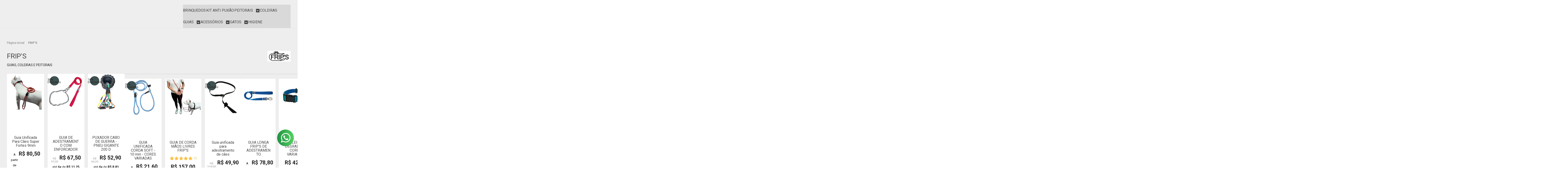

--- FILE ---
content_type: text/html; charset=utf-8
request_url: https://www.frips.com.br/marca/frips.html
body_size: 25755
content:

<!DOCTYPE html>
<html lang="pt-br">
  <head>
    <meta charset="utf-8">
    <meta content='width=device-width, initial-scale=1.0, maximum-scale=2.0' name='viewport' />
    <title>FRIP&#39;S - FRIP&#39;S | Coleiras, Guias, Peitorais e Brinquedos.</title>
    <meta http-equiv="X-UA-Compatible" content="IE=edge">
    <meta name="generator" content="Loja Integrada" />

    <link rel="dns-prefetch" href="https://cdn.awsli.com.br/">
    <link rel="preconnect" href="https://cdn.awsli.com.br/">
    <link rel="preconnect" href="https://fonts.googleapis.com">
    <link rel="preconnect" href="https://fonts.gstatic.com" crossorigin>

    
      <meta property="og:url" content="https://www.frips.com.br/marca/frips.html" />
      <meta property="og:type" content="website" />
      <meta property="og:site_name" content="FRIP&#39;S" />
      <meta property="og:locale" content="pt_BR" />
    

    
  
    <script>
      setTimeout(function() {
        if (typeof removePageLoading === 'function') {
          removePageLoading();
        };
      }, 7000);
    </script>
  



    

  

    <link rel="canonical" href="https://www.frips.com.br/marca/frips.html" />
  


  <meta property="og:title" content="FRIP&#39;S" />
  
    <meta property="og:image" content="https://cdn.awsli.com.br/1180/1180920/logo/a0f32c0f88.jpg" />
  






  <meta property="og:description" content="GUIAS, COLEIRAS E PEITORAIS ">
  <meta name="description" content="GUIAS, COLEIRAS E PEITORAIS ">



  <meta name="robots" content="index, follow" />



    
      
        <link rel="shortcut icon" href="https://cdn.awsli.com.br/1180/1180920/favicon/fc6121c850.jpg" />
      
      <link rel="icon" href="https://cdn.awsli.com.br/1180/1180920/favicon/fc6121c850.jpg" sizes="192x192">
    
    
      <meta name="theme-color" content="#3F5151">
    

    
      <link rel="stylesheet" href="https://cdn.awsli.com.br/production/static/loja/estrutura/v1/css/all.min.css?v=b29f0c6" type="text/css">
    
    <!--[if lte IE 8]><link rel="stylesheet" href="https://cdn.awsli.com.br/production/static/loja/estrutura/v1/css/ie-fix.min.css" type="text/css"><![endif]-->
    <!--[if lte IE 9]><style type="text/css">.lateral-fulbanner { position: relative; }</style><![endif]-->

    
      <link rel="stylesheet" href="https://cdn.awsli.com.br/production/static/loja/estrutura/v1/css/tema-escuro.min.css?v=b29f0c6" type="text/css">
    

    
    
      <link href="https://fonts.googleapis.com/css2?family=Open%20Sans:wght@300;400;600;700&display=swap" rel="stylesheet">
    

    
      <link rel="stylesheet" href="https://cdn.awsli.com.br/production/static/loja/estrutura/v1/css/bootstrap-responsive.css?v=b29f0c6" type="text/css">
      <link rel="stylesheet" href="https://cdn.awsli.com.br/production/static/loja/estrutura/v1/css/style-responsive.css?v=b29f0c6">
    

    <link rel="stylesheet" href="/tema.css?v=20250513-064247">

    

    <script type="text/javascript">
      var LOJA_ID = 1180920;
      var MEDIA_URL = "https://cdn.awsli.com.br/";
      var API_URL_PUBLIC = 'https://api.awsli.com.br/';
      
        var CARRINHO_PRODS = [];
      
      var ENVIO_ESCOLHIDO = 0;
      var ENVIO_ESCOLHIDO_CODE = 0;
      var CONTRATO_INTERNACIONAL = false;
      var CONTRATO_BRAZIL = !CONTRATO_INTERNACIONAL;
      var IS_STORE_ASYNC = true;
      var IS_CLIENTE_ANONIMO = false;
    </script>

    

    <!-- Editor Visual -->
    

    <script>
      

      const isPreview = JSON.parse(sessionStorage.getItem('preview', true));
      if (isPreview) {
        const url = location.href
        location.search === '' && url + (location.search = '?preview=None')
      }
    </script>

    
      <script src="https://cdn.awsli.com.br/production/static/loja/estrutura/v1/js/all.min.js?v=b29f0c6"></script>
    
    <!-- HTML5 shim and Respond.js IE8 support of HTML5 elements and media queries -->
    <!--[if lt IE 9]>
      <script src="https://oss.maxcdn.com/html5shiv/3.7.2/html5shiv.min.js"></script>
      <script src="https://oss.maxcdn.com/respond/1.4.2/respond.min.js"></script>
    <![endif]-->

    <link rel="stylesheet" href="https://cdn.awsli.com.br/production/static/loja/estrutura/v1/css/slick.min.css" type="text/css">
    <script src="https://cdn.awsli.com.br/production/static/loja/estrutura/v1/js/slick.min.js?v=b29f0c6"></script>
    <link rel="stylesheet" href="https://cdn.awsli.com.br/production/static/css/jquery.fancybox.min.css" type="text/css" />
    <script src="https://cdn.awsli.com.br/production/static/js/jquery/jquery.fancybox.pack.min.js"></script>

    
    

    
      
        
      
        
      
        
      
        
      
        <script>
  (function(i,s,o,g,r,a,m){i['GoogleAnalyticsObject']=r;i[r]=i[r]||function(){
  (i[r].q=i[r].q||[]).push(arguments)},i[r].l=1*new Date();a=s.createElement(o),
  m=s.getElementsByTagName(o)[0];a.async=1;a.src=g;m.parentNode.insertBefore(a,m)
  })(window,document,'script','//www.google-analytics.com/analytics.js','ga');

  ga('create', 'G-CHHGCG3HMP', document.domain.replace(/^(www|store|loja)\./,''));
  ga('require', 'displayfeatures');
  
    
      ga('set', 'ecomm_prodid', '210331326, 206285706, 86351882, 70704948, 266768378, 257954155, 100160512, 83355838, 47246913, 47038028, 377007861, 351522243, 341956334, 129565587, 129565175, 129564742, 129553184, 129551394, 129549610, 129546814, 129542543, 129517039, 129516437, 129515778, 129515308, 129514917, 129514283, 129513658, 129512926, 129512480, 129511783, 129510787, 129510199, 129509684, 129508484, 129507731, 129506988, 129505488, 128886611');
      ga('set', 'ecomm_pagetype', 'category');
    
  
  
  
  
  ga('send', 'pageview');
</script>

      
        
<meta property="fb:app_id" content="2761985370602676" />

      
        <!-- Facebook Pixel Code -->
<script>
!function(f,b,e,v,n,t,s){if(f.fbq)return;n=f.fbq=function(){n.callMethod?
n.callMethod.apply(n,arguments):n.queue.push(arguments)};if(!f._fbq)f._fbq=n;
n.push=n;n.loaded=!0;n.version='2.0';n.queue=[];t=b.createElement(e);t.async=!0;
t.src=v;s=b.getElementsByTagName(e)[0];s.parentNode.insertBefore(t,s)}(window,
document,'script','https://connect.facebook.net/en_US/fbevents.js');

fbq('init', '2761985370602676');
fbq('track', "PageView");

  fbq('track', 'Search');




</script>
<noscript><img height="1" width="1" style="display:none"
src="https://www.facebook.com/tr?id=2761985370602676&ev=PageView&noscript=1"
/></noscript>
<!-- End Facebook Pixel Code -->
      
    

    
<script>
  var url = '/_events/api/setEvent';

  var sendMetrics = function(event, user = {}) {
    var unique_identifier = uuidv4();

    try {
      var data = {
        request: {
          id: unique_identifier,
          environment: 'production'
        },
        store: {
          id: 1180920,
          name: 'FRIP&#39;S',
          test_account: false,
          has_meta_app: window.has_meta_app ?? false,
          li_search: true
        },
        device: {
          is_mobile: /Mobi/.test(window.navigator.userAgent),
          user_agent: window.navigator.userAgent,
          ip: '###device_ip###'
        },
        page: {
          host: window.location.hostname,
          path: window.location.pathname,
          search: window.location.search,
          type: 'brand',
          title: document.title,
          referrer: document.referrer
        },
        timestamp: '###server_timestamp###',
        user_timestamp: new Date().toISOString(),
        event,
        origin: 'store'
      };

      if (window.performance) {
        var [timing] = window.performance.getEntriesByType('navigation');

        data['time'] = {
          server_response: Math.round(timing.responseStart - timing.requestStart)
        };
      }

      var _user = {},
          user_email_cookie = $.cookie('user_email'),
          user_data_cookie = $.cookie('LI-UserData');

      if (user_email_cookie) {
        var user_email = decodeURIComponent(user_email_cookie);

        _user['email'] = user_email;
      }

      if (user_data_cookie) {
        var user_data = JSON.parse(user_data_cookie);

        _user['logged'] = user_data.logged;
        _user['id'] = user_data.id ?? undefined;
      }

      $.each(user, function(key, value) {
        _user[key] = value;
      });

      if (!$.isEmptyObject(_user)) {
        data['user'] = _user;
      }

      try {
        var session_identifier = $.cookie('li_session_identifier');

        if (!session_identifier) {
          session_identifier = uuidv4();
        };

        var expiration_date = new Date();

        expiration_date.setTime(expiration_date.getTime() + (30 * 60 * 1000)); // 30 minutos

        $.cookie('li_session_identifier', session_identifier, {
          expires: expiration_date,
          path: '/'
        });

        data['session'] = {
          id: session_identifier
        };
      } catch (err) { }

      try {
        var user_session_identifier = $.cookie('li_user_session_identifier');

        if (!user_session_identifier) {
          user_session_identifier = uuidv4();

          $.cookie('li_user_session_identifier', user_session_identifier, {
            path: '/'
          });
        };

        data['user_session'] = {
          id: user_session_identifier
        };
      } catch (err) { }

      var _cookies = {},
          fbc = $.cookie('_fbc'),
          fbp = $.cookie('_fbp');

      if (fbc) {
        _cookies['fbc'] = fbc;
      }

      if (fbp) {
        _cookies['fbp'] = fbp;
      }

      if (!$.isEmptyObject(_cookies)) {
        data['session']['cookies'] = _cookies;
      }

      try {
        var ab_test_cookie = $.cookie('li_ab_test_running');

        if (ab_test_cookie) {
          var ab_test = JSON.parse(atob(ab_test_cookie));

          if (ab_test.length) {
            data['store']['ab_test'] = ab_test;
          }
        }
      } catch (err) { }

      var _utm = {};

      $.each(sessionStorage, function(key, value) {
        if (key.startsWith('utm_')) {
          var name = key.split('_')[1];

          _utm[name] = value;
        }
      });

      if (!$.isEmptyObject(_utm)) {
        data['session']['utm'] = _utm;
      }

      var controller = new AbortController();

      setTimeout(function() {
        controller.abort();
      }, 5000);

      fetch(url, {
        keepalive: true,
        method: 'POST',
        headers: {
          'Content-Type': 'application/json'
        },
        body: JSON.stringify({ data }),
        signal: controller.signal
      });
    } catch (err) { }

    return unique_identifier;
  }
</script>

    
<script>
  (function() {
    var initABTestHandler = function() {
      try {
        if ($.cookie('li_ab_test_running')) {
          return
        };
        var running_tests = [];

        
        
        
        

        var running_tests_to_cookie = JSON.stringify(running_tests);
        running_tests_to_cookie = btoa(running_tests_to_cookie);
        $.cookie('li_ab_test_running', running_tests_to_cookie, {
          path: '/'
        });

        
        if (running_tests.length > 0) {
          setTimeout(function() {
            $.ajax({
              url: "/conta/status"
            });
          }, 500);
        };

      } catch (err) { }
    }
    setTimeout(initABTestHandler, 500);
  }());
</script>

    
<script>
  $(function() {
    // Clicar em um produto
    $('.listagem-item').click(function() {
      var row, column;

      var $list = $(this).closest('[data-produtos-linha]'),
          index = $(this).closest('li').index();

      if($list.find('.listagem-linha').length === 1) {
        var productsPerRow = $list.data('produtos-linha');

        row = Math.floor(index / productsPerRow) + 1;
        column = (index % productsPerRow) + 1;
      } else {
        row = $(this).closest('.listagem-linha').index() + 1;
        column = index + 1;
      }

      var body = {
        item_id: $(this).attr('data-id'),
        item_sku: $(this).find('.produto-sku').text(),
        item_name: $(this).find('.nome-produto').text().trim(),
        item_row: row,
        item_column: column
      };

      var eventID = sendMetrics({
        type: 'event',
        name: 'select_product',
        data: body
      });

      $(document).trigger('li_select_product', [eventID, body]);
    });

    // Clicar no "Fale Conosco"
    $('#modalContato').on('show', function() {
      var value = 'Fale Conosco';

      var eventID = sendMetrics({
        type: 'event',
        name: 'start_contact',
        data: { text: value }
      });

      $(document).trigger('li_start_contact', [eventID, value]);
    });

    // Clicar no WhatsApp
    $('.li-whatsapp a').click(function() {
      var value = 'WhatsApp';

      var eventID = sendMetrics({
        type: 'event',
        name: 'start_contact',
        data: { text: value }
      });

      $(document).trigger('li_start_contact', [eventID, value]);
    });

    
      // Visualizar a catálogo
      var eventID = sendMetrics({
        type: 'pageview',
        name: 'view_catalog'
      });

      $(document).trigger('li_view_catalog', [eventID]);

      var params = new URLSearchParams(window.location.search),
          oldParams = document.referrer ? new URL(document.referrer).searchParams : new URLSearchParams();

      // Filtrar produtos
      if(params.has('fq')) {
        var value = params.get('fq');

        if(value !== oldParams.get('fq')) {
          var attribute = value.split(':'),
              body = {
                attribute_name: attribute[0],
                attribute_value: attribute[1]
              };

          var eventID = sendMetrics({
            type: 'event',
            name: 'filter_products',
            data: body
          });

          $(document).trigger('li_filter_products', [eventID, body]);
        }
      }

      // Ordenar produtos
      if(params.has('sort')) {
        var value = params.get('sort');

        if(value !== oldParams.get('sort')) {
          var eventID = sendMetrics({
            type: 'event',
            name: 'sort_products',
            data: { text: value }
          });

          $(document).trigger('li_sort_products', [eventID, value]);
        }
      }

      // Alterar página
      if(params.has('pagina')) {
        var previous_page = oldParams.has('pagina') ? parseInt(oldParams.get('pagina')) : 1,
            next_page = parseInt(params.get('pagina'));

        if(next_page !== previous_page) {
          var body = {
            previous_page,
            next_page
          };

          var eventID = sendMetrics({
            type: 'event',
            name: 'change_page',
            data: body
          });

          $(document).trigger('li_change_page', [eventID, body]);
        }
      }

      
    
  });
</script>


    

    
      
        <link href="//cdn.awsli.com.br/temasv2/4774/__theme_custom.css?v=1753453730" rel="stylesheet" type="text/css">
<script src="//cdn.awsli.com.br/temasv2/4774/__theme_custom.js?v=1753453730"></script>
      
    

    

    

    
  <link rel="manifest" href="/manifest.json" />




  </head>
  <body class="pagina-marca marca-frips tema-transparente  ">
    <div id="fb-root"></div>
    
  
    <div id="full-page-loading">
      <div class="conteiner" style="height: 100%;">
        <div class="loading-placeholder-content">
          <div class="loading-placeholder-effect loading-placeholder-header"></div>
          <div class="loading-placeholder-effect loading-placeholder-body"></div>
        </div>
      </div>
      <script>
        var is_full_page_loading = true;
        function removePageLoading() {
          if (is_full_page_loading) {
            try {
              $('#full-page-loading').remove();
            } catch(e) {}
            try {
              var div_loading = document.getElementById('full-page-loading');
              if (div_loading) {
                div_loading.remove();
              };
            } catch(e) {}
            is_full_page_loading = false;
          };
        };
        $(function() {
          setTimeout(function() {
            removePageLoading();
          }, 1);
        });
      </script>
      <style>
        #full-page-loading { position: fixed; z-index: 9999999; margin: auto; top: 0; left: 0; bottom: 0; right: 0; }
        #full-page-loading:before { content: ''; display: block; position: fixed; top: 0; left: 0; width: 100%; height: 100%; background: rgba(255, 255, 255, .98); background: radial-gradient(rgba(255, 255, 255, .99), rgba(255, 255, 255, .98)); }
        .loading-placeholder-content { height: 100%; display: flex; flex-direction: column; position: relative; z-index: 1; }
        .loading-placeholder-effect { background-color: #F9F9F9; border-radius: 5px; width: 100%; animation: pulse-loading 1.5s cubic-bezier(0.4, 0, 0.6, 1) infinite; }
        .loading-placeholder-content .loading-placeholder-body { flex-grow: 1; margin-bottom: 30px; }
        .loading-placeholder-content .loading-placeholder-header { height: 20%; min-height: 100px; max-height: 200px; margin: 30px 0; }
        @keyframes pulse-loading{50%{opacity:.3}}
      </style>
    </div>
  



    
      
        




<div class="barra-inicial fundo-secundario">
  <div class="conteiner">
    <div class="row-fluid">
      <div class="lista-redes span3 hidden-phone">
        
          <ul>
            
              <li>
                <a href="https://facebook.com/frips.pets" target="_blank" aria-label="Siga nos no Facebook"><i class="icon-facebook"></i></a>
              </li>
            
            
            
            
            
              <li>
                <a href="https://instagram.com/frips.pets" target="_blank" aria-label="Siga nos no Instagram"><i class="icon-instagram"></i></a>
              </li>
            
            
            
          </ul>
        
      </div>
      <div class="canais-contato span9">
        <ul>
          <li class="hidden-phone">
            <a href="#modalContato" data-toggle="modal" data-target="#modalContato">
              <i class="icon-comment"></i>
              Fale Conosco
            </a>
          </li>
          
            <li>
              <span>
                <i class="icon-phone"></i>Telefone: (11) 3621-8433
              </span>
            </li>
          
          
            <li class="tel-whatsapp">
              <span>
                <i class="fa fa-whatsapp"></i>Whatsapp: (11) 3621-8433
              </span>
            </li>
          
          
        </ul>
      </div>
    </div>
  </div>
</div>

      
    

    <div class="conteiner-principal">
      
        
          
<div id="cabecalho">

  <div class="atalhos-mobile visible-phone fundo-secundario borda-principal">
    <ul>

      <li><a href="https://www.frips.com.br/" class="icon-home"> </a></li>
      
      <li class="fundo-principal"><a href="https://www.frips.com.br/carrinho/index" class="icon-shopping-cart"> </a></li>
      
      
        <li class="menu-user-logged" style="display: none;"><a href="https://www.frips.com.br/conta/logout" class="icon-signout menu-user-logout"> </a></li>
      
      
      <li><a href="https://www.frips.com.br/conta/index" class="icon-user"> </a></li>
      
      <li class="vazia"><span>&nbsp;</span></li>

    </ul>
  </div>

  <div class="conteiner">
    <div class="row-fluid">
      <div class="span3">
        <h2 class="logo cor-secundaria">
          <a href="https://www.frips.com.br/" title="FRIP&#39;S">
            
            <img src="https://cdn.awsli.com.br/400x300/1180/1180920/logo/a0f32c0f88.jpg" alt="FRIP&#39;S" />
            
          </a>
        </h2>


      </div>

      <div class="conteudo-topo span9">
        <div class="superior row-fluid hidden-phone">
          <div class="span8">
            
              
                <div class="btn-group menu-user-logged" style="display: none;">
                  <a href="https://www.frips.com.br/conta/index" class="botao secundario pequeno dropdown-toggle" data-toggle="dropdown">
                    Olá, <span class="menu-user-name"></span>
                    <span class="icon-chevron-down"></span>
                  </a>
                  <ul class="dropdown-menu">
                    <li>
                      <a href="https://www.frips.com.br/conta/index" title="Minha conta">Minha conta</a>
                    </li>
                    
                      <li>
                        <a href="https://www.frips.com.br/conta/pedido/listar" title="Minha conta">Meus pedidos</a>
                      </li>
                    
                    <li>
                      <a href="https://www.frips.com.br/conta/favorito/listar" title="Meus favoritos">Meus favoritos</a>
                    </li>
                    <li>
                      <a href="https://www.frips.com.br/conta/logout" title="Sair" class="menu-user-logout">Sair</a>
                    </li>
                  </ul>
                </div>
              
              
                <a href="https://www.frips.com.br/conta/login" class="bem-vindo cor-secundaria menu-user-welcome">
                  Bem-vindo, <span class="cor-principal">identifique-se</span> para fazer pedidos
                </a>
              
            
          </div>
          <div class="span4">
            <ul class="acoes-conta borda-alpha">
              
                <li>
                  <i class="icon-list fundo-principal"></i>
                  <a href="https://www.frips.com.br/conta/pedido/listar" class="cor-secundaria">Meus Pedidos</a>
                </li>
              
              
                <li>
                  <i class="icon-user fundo-principal"></i>
                  <a href="https://www.frips.com.br/conta/index" class="cor-secundaria">Minha Conta</a>
                </li>
              
            </ul>
          </div>
        </div>

        <div class="inferior row-fluid ">
          <div class="span8 busca-mobile">
            <a href="javascript:;" class="atalho-menu visible-phone icon-th botao principal"> </a>

            <div class="busca borda-alpha">
              <form id="form-buscar" action="/buscar" method="get">
                <input id="auto-complete" type="text" name="q" placeholder="Digite o que você procura" value="" autocomplete="off" maxlength="255" />
                <button class="botao botao-busca icon-search fundo-secundario" aria-label="Buscar"></button>
              </form>
            </div>

          </div>

          
            <div class="span4 hidden-phone">
              

  <div class="carrinho vazio">
    
      <a href="https://www.frips.com.br/carrinho/index">
        <i class="icon-shopping-cart fundo-principal"></i>
        <strong class="qtd-carrinho titulo cor-secundaria" style="display: none;">0</strong>
        <span style="display: none;">
          
            <b class="titulo cor-secundaria"><span>Meu Carrinho</span></b>
          
          <span class="cor-secundaria">Produtos adicionados</span>
        </span>
        
          <span class="titulo cor-secundaria vazio-text">Carrinho vazio</span>
        
      </a>
    
    <div class="carrinho-interno-ajax"></div>
  </div>
  
<div class="minicart-placeholder" style="display: none;">
  <div class="carrinho-interno borda-principal">
    <ul>
      <li class="minicart-item-modelo">
        
          <div class="preco-produto com-promocao destaque-preco ">
            <div>
              <s class="preco-venda">
                R$ --PRODUTO_PRECO_DE--
              </s>
              <strong class="preco-promocional cor-principal">
                R$ --PRODUTO_PRECO_POR--
              </strong>
            </div>
          </div>
        
        <a data-href="--PRODUTO_URL--" class="imagem-produto">
          <img data-src="https://cdn.awsli.com.br/64x64/--PRODUTO_IMAGEM--" alt="--PRODUTO_NOME--" />
        </a>
        <a data-href="--PRODUTO_URL--" class="nome-produto cor-secundaria">
          --PRODUTO_NOME--
        </a>
        <div class="produto-sku hide">--PRODUTO_SKU--</div>
      </li>
    </ul>
    <div class="carrinho-rodape">
      <span class="carrinho-info">
        
          <i>--CARRINHO_QUANTIDADE-- produto no carrinho</i>
        
        
          
            <span class="carrino-total">
              Total: <strong class="titulo cor-principal">R$ --CARRINHO_TOTAL_ITENS--</strong>
            </span>
          
        
      </span>
      <a href="https://www.frips.com.br/carrinho/index" class="botao principal">
        
          <i class="icon-shopping-cart"></i>Ir para o carrinho
        
      </a>
    </div>
  </div>
</div>



            </div>
          
        </div>

      </div>
    </div>
    


  
    
      
<div class="menu superior">
  <ul class="nivel-um">
    


    

  


    
      <li class="categoria-id-3750149  borda-principal">
        <a href="https://www.frips.com.br/brinquedo" title="BRINQUEDOS">
          <strong class="titulo cor-secundaria">BRINQUEDOS</strong>
          
        </a>
        
      </li>
    
      <li class="categoria-id-3898401  borda-principal">
        <a href="https://www.frips.com.br/kit-passeio" title="KIT ANTI PUXÃO">
          <strong class="titulo cor-secundaria">KIT ANTI PUXÃO</strong>
          
        </a>
        
      </li>
    
      <li class="categoria-id-3754926 com-filho borda-principal">
        <a href="https://www.frips.com.br/peitorais-com-guia" title="PEITORAIS ">
          <strong class="titulo cor-secundaria">PEITORAIS </strong>
          
            <i class="icon-chevron-down fundo-secundario"></i>
          
        </a>
        
          <ul class="nivel-dois borda-alpha">
            

  <li class="categoria-id-3759902 ">
    <a href="https://www.frips.com.br/peitoral-antipuxao" title="PEITORAL ANTI-PUXÃO">
      
      PEITORAL ANTI-PUXÃO
    </a>
    
  </li>

  <li class="categoria-id-4283899 ">
    <a href="https://www.frips.com.br/peitoral-hercules-" title="PEITORAL HÉRCULES">
      
      PEITORAL HÉRCULES
    </a>
    
  </li>


          </ul>
        
      </li>
    
      <li class="categoria-id-3752643  borda-principal">
        <a href="https://www.frips.com.br/coleiras" title="COLEIRAS">
          <strong class="titulo cor-secundaria">COLEIRAS</strong>
          
        </a>
        
      </li>
    
      <li class="categoria-id-3754925 com-filho borda-principal">
        <a href="https://www.frips.com.br/guias" title="GUIAS">
          <strong class="titulo cor-secundaria">GUIAS</strong>
          
            <i class="icon-chevron-down fundo-secundario"></i>
          
        </a>
        
          <ul class="nivel-dois borda-alpha">
            

  <li class="categoria-id-3876573 ">
    <a href="https://www.frips.com.br/guia" title="GUIA ">
      
      GUIA 
    </a>
    
  </li>

  <li class="categoria-id-22768399 ">
    <a href="https://www.frips.com.br/guia-de-corda-maos-livre-22768399" title="GUIA DE CORDA MÃOS LIVRE">
      
      GUIA DE CORDA MÃOS LIVRE
    </a>
    
  </li>

  <li class="categoria-id-12887210 ">
    <a href="https://www.frips.com.br/guia-longa-" title="GUIA LONGA">
      
      GUIA LONGA
    </a>
    
  </li>

  <li class="categoria-id-3755010 ">
    <a href="https://www.frips.com.br/guia-corda" title="GUIAS DE CORDA">
      
      GUIAS DE CORDA
    </a>
    
  </li>

  <li class="categoria-id-10305624 ">
    <a href="https://www.frips.com.br/guia-unificada" title="GUIAS UNIFICADAS">
      
      GUIAS UNIFICADAS
    </a>
    
  </li>


          </ul>
        
      </li>
    
      <li class="categoria-id-3829793 com-filho borda-principal">
        <a href="https://www.frips.com.br/acessorios" title="ACESSÓRIOS">
          <strong class="titulo cor-secundaria">ACESSÓRIOS</strong>
          
            <i class="icon-chevron-down fundo-secundario"></i>
          
        </a>
        
          <ul class="nivel-dois borda-alpha">
            

  <li class="categoria-id-19710981 ">
    <a href="https://www.frips.com.br/cinto-de-seguranca-pet" title="CINTO DE SEGURANÇA PET">
      
      CINTO DE SEGURANÇA PET
    </a>
    
  </li>

  <li class="categoria-id-20471083 ">
    <a href="https://www.frips.com.br/comedouro-20471083" title="COMEDOURO">
      
      COMEDOURO
    </a>
    
  </li>

  <li class="categoria-id-20471178 ">
    <a href="https://www.frips.com.br/petisqueira-para-adestramento-20471178" title="Petisqueira para adestramento">
      
      Petisqueira para adestramento
    </a>
    
  </li>


          </ul>
        
      </li>
    
      <li class="categoria-id-3864030 com-filho borda-principal">
        <a href="https://www.frips.com.br/gatos" title="GATOS">
          <strong class="titulo cor-secundaria">GATOS</strong>
          
            <i class="icon-chevron-down fundo-secundario"></i>
          
        </a>
        
          <ul class="nivel-dois borda-alpha">
            

  <li class="categoria-id-19711679 ">
    <a href="https://www.frips.com.br/brinquedos" title="BRINQUEDOS">
      
      BRINQUEDOS
    </a>
    
  </li>

  <li class="categoria-id-19711668 ">
    <a href="https://www.frips.com.br/coleira" title="COLEIRA">
      
      COLEIRA
    </a>
    
  </li>

  <li class="categoria-id-19711680 ">
    <a href="https://www.frips.com.br/comedouro" title="COMEDOURO">
      
      COMEDOURO
    </a>
    
  </li>


          </ul>
        
      </li>
    
      <li class="categoria-id-3828273  borda-principal">
        <a href="https://www.frips.com.br/higiene" title="HIGIENE">
          <strong class="titulo cor-secundaria">HIGIENE</strong>
          
        </a>
        
      </li>
    
  </ul>
</div>

    
  


  </div>
  <span id="delimitadorBarra"></span>
</div>

          

  


        
      

      
  
    <div class="secao-banners">
      <div class="conteiner">
        
          <div class="banner cheio">
            <div class="row-fluid">
              

<div class="span12">
  <div class="flexslider">
    <ul class="slides">
      
        
          
            
<li>
  
    <a href="https://www.frips.com.br/brinquedo" target="_self">
  
    
        <img src="https://cdn.awsli.com.br/1920x1920/1180/1180920/banner/26ac994785.jpg" alt="Brinquedos Nylon" />
    
    
  
    </a>
  
  
</li>

          
        
      
    </ul>
  </div>
</div>

            </div>
          </div>
        
        
      </div>
    </div>
  


      <div id="corpo">
        <div class="conteiner">
          

          
  
<div class="breadcrumbs borda-alpha ">
  <ul>
    
      <li><a href="https://www.frips.com.br/"><i class="icon-home"></i>Página inicial</a></li>
    

    
    
      
<li>
  <a href="https://www.frips.com.br/marca/frips.html">
    FRIP&#39;S
  </a>
</li>

    
    

    
  </ul>
</div>



          
            <div class="secao-principal row-fluid sem-coluna">
              

              
  <div class="conteudo span12">
    
    
      

  <div class="ordenar-listagem topo borda-alpha">
    <div class="row-fluid">
      <div class="span7">
        <div class="pagination">
          <ul>
            <li class="disabled">
              <a href="#" rel="prev">
                <i class="icon-double-angle-left"></i>
              </a>
            </li>
            
              
                
                  <li class="active"><a href="#" class="">1</a></li>
                
              
            
              
                
                  <li>
                    <a href="https://www.frips.com.br/marca/frips.html?pagina=2">2</a>
                  </li>
                
              
            
            <li class="">
              <a href="https://www.frips.com.br/marca/frips.html?pagina=2" rel="next">
                <i class="icon-double-angle-right"></i>
              </a>
            </li>
          </ul>
        </div>
      </div>
    </div>
  </div>


      <div class="marca-info">
        
          <div class="image pull-right"><img loading="lazy" src="https://cdn.awsli.com.br/1180/1180920/marca/1794189/02a6bee960.jpg" alt="FRIP&#39;S" /></div>
        
        <h1 class="titulo cor-secundaria">FRIP&#39;S</h1>
        
          <p>GUIAS, COLEIRAS E PEITORAIS </p>
        
      </div>
      

<div id="listagemProdutos" class="listagem borda-alpha ">
  
    
      


  
  

<ul data-produtos-linha="3">
  
    <li class="listagem-linha "><ul class="row-fluid">
      
        
          <li class="span4">
        
      
        

<div class="listagem-item prod-id-210331326  prod-cat-3754925 prod-cat-10305624" data-id="210331326">
  <a href="https://www.frips.com.br/guia-unificada-para-caes-super-fortes-pitbullamerican-bully" class="produto-sobrepor" title="Guia Unificada Para Cães Super Fortes 9mm"></a>
  <div class="imagem-produto has-zoom">
    <img loading="lazy" src="https://cdn.awsli.com.br/400x400/1180/1180920/produto/210331326/guia-de-treinamento-unificada-057blabdtz.jpg" alt="Guia Unificada Para Cães Super Fortes 9mm" class="imagem-principal" data-imagem-caminho="https://cdn.awsli.com.br/400x400/1180/1180920/produto/210331326/guia_unificada_laranja_pro_1200x1200-gc7cb5jxei.jpg" />
  </div>
  <div class="info-produto">
    <a href="https://www.frips.com.br/guia-unificada-para-caes-super-fortes-pitbullamerican-bully" class="nome-produto cor-secundaria">Guia Unificada Para Cães Super Fortes 9mm</a>
    <div class="produto-sku hide">GUIAUNIF</div>
    <div data-trustvox-product-code="210331326" class="hide trustvox-stars"></div>
    


  


    
      




  <div>
    
      <div class="preco-produto destaque-preco ">
        

          
            
          

          
            
              
<!--googleoff: all-->
  
    <div>
      <span class="preco-a-partir">
        <span>A partir de</span>
        <strong class="preco-venda cor-principal titulo">R$
          
            80,50
          
        </strong>
      </span>
    </div>
  
<!--googleon: all-->

            
          

          
            

  
    <!--googleoff: all-->
      <div>
        <span class="preco-parcela ">
          
            até
            <strong class="cor-secundaria ">6x</strong>
          
          de
          <strong class="cor-secundaria">R$ 13,41</strong>
          
            <span>sem juros</span>
          
        </span>
      </div>
    <!--googleon: all-->
  


          

          
            
            
              
<span class="desconto-a-vista">
  ou <strong class="cor-secundaria">R$ 72,45</strong>
  
    via Pix
  
</span>

            
          
        
      </div>
    
  </div>






    
  </div>

  


  
  
    
    <div class="acoes-produto hidden-phone">
      <a href="https://www.frips.com.br/guia-unificada-para-caes-super-fortes-pitbullamerican-bully" title="Ver detalhes do produto" class="botao botao-comprar principal">
        <i class="icon-search"></i>Adicionar
      </a>
    </div>
    <div class="acoes-produto-responsiva visible-phone">
      <a href="https://www.frips.com.br/guia-unificada-para-caes-super-fortes-pitbullamerican-bully" title="Ver detalhes do produto" class="tag-comprar fundo-principal">
        <span class="titulo">Adicionar</span>
        <i class="icon-search"></i>
      </a>
    </div>
    
  



  <div class="bandeiras-produto">
    
    
    
    
  </div>
</div>

      </li>
    
      
        
        
      
    
  
    
      
        
          <li class="span4">
        
      
        

<div class="listagem-item prod-id-206285706  prod-cat-3754925 prod-cat-3876573" data-id="206285706">
  <a href="https://www.frips.com.br/guia-de-adestramento-com-enforcador" class="produto-sobrepor" title="GUIA  DE ADESTRAMENTO COM ENFORCADOR"></a>
  <div class="imagem-produto has-zoom">
    <img loading="lazy" src="https://cdn.awsli.com.br/400x400/1180/1180920/produto/206285706/guia-frip-s-vermelha-pkqpudodmx.png" alt="GUIA  DE ADESTRAMENTO COM ENFORCADOR" class="imagem-principal" data-imagem-caminho="https://cdn.awsli.com.br/400x400/1180/1180920/produto/206285706/guia-com-enforcador-frip-s-5tebjkmglm.jpg" />
  </div>
  <div class="info-produto">
    <a href="https://www.frips.com.br/guia-de-adestramento-com-enforcador" class="nome-produto cor-secundaria">GUIA  DE ADESTRAMENTO COM ENFORCADOR</a>
    <div class="produto-sku hide">32PG7XJ5D</div>
    <div data-trustvox-product-code="206285706" class="hide trustvox-stars"></div>
    


  


    
      




  <div>
    
      <div class="preco-produto destaque-preco ">
        

          
            
          

          
            
              
                
<div>
  <s class="preco-venda titulo">
    R$ 97,00
  </s>
  <strong class="preco-promocional cor-principal titulo" data-sell-price="67.50">
    R$ 67,50
  </strong>
</div>

              
            
          

          
            

  
    <!--googleoff: all-->
      <div>
        <span class="preco-parcela ">
          
            até
            <strong class="cor-secundaria ">6x</strong>
          
          de
          <strong class="cor-secundaria">R$ 11,25</strong>
          
            <span>sem juros</span>
          
        </span>
      </div>
    <!--googleon: all-->
  


          

          
            
            
              
<span class="desconto-a-vista">
  ou <strong class="cor-secundaria">R$ 60,75</strong>
  
    via Pix
  
</span>

            
          
        
      </div>
    
  </div>






    
  </div>

  


  
  
    
    <div class="acoes-produto hidden-phone">
      <a href="https://www.frips.com.br/guia-de-adestramento-com-enforcador" title="Ver detalhes do produto" class="botao botao-comprar principal">
        <i class="icon-search"></i>Adicionar
      </a>
    </div>
    <div class="acoes-produto-responsiva visible-phone">
      <a href="https://www.frips.com.br/guia-de-adestramento-com-enforcador" title="Ver detalhes do produto" class="tag-comprar fundo-principal">
        <span class="titulo">Adicionar</span>
        <i class="icon-search"></i>
      </a>
    </div>
    
  



  <div class="bandeiras-produto">
    
    
    
      <span class="fundo-principal bandeira-promocao">30% Desconto</span>
    
    
  </div>
</div>

      </li>
    
      
        
        
      
    
  
    
      
        
          <li class="span4">
        
      
        

<div class="listagem-item prod-id-86351882  prod-cat-3750149" data-id="86351882">
  <a href="https://www.frips.com.br/puxador-cabo-de-guerra-pneu-gigante" class="produto-sobrepor" title="PUXADOR CABO DE GUERRA - PNEU GIGANTE 200 D"></a>
  <div class="imagem-produto has-zoom">
    <img loading="lazy" src="https://cdn.awsli.com.br/400x400/1180/1180920/produto/86351882/55e82250f6.jpg" alt="PUXADOR CABO DE GUERRA - PNEU GIGANTE 200 D" class="imagem-principal" data-imagem-caminho="https://cdn.awsli.com.br/400x400/1180/1180920/produto/86351882/0ab9e73432.jpg" />
  </div>
  <div class="info-produto">
    <a href="https://www.frips.com.br/puxador-cabo-de-guerra-pneu-gigante" class="nome-produto cor-secundaria">PUXADOR CABO DE GUERRA - PNEU GIGANTE 200 D</a>
    <div class="produto-sku hide">HLMRSBC7T</div>
    <div data-trustvox-product-code="86351882" class="hide trustvox-stars"></div>
    


  


    
      




  <div>
    
      <div class="preco-produto destaque-preco ">
        

          
            
          

          
            
              
                
<div>
  <s class="preco-venda titulo">
    R$ 63,20
  </s>
  <strong class="preco-promocional cor-principal titulo" data-sell-price="52.90">
    R$ 52,90
  </strong>
</div>

              
            
          

          
            

  
    <!--googleoff: all-->
      <div>
        <span class="preco-parcela ">
          
            até
            <strong class="cor-secundaria ">6x</strong>
          
          de
          <strong class="cor-secundaria">R$ 8,81</strong>
          
            <span>sem juros</span>
          
        </span>
      </div>
    <!--googleon: all-->
  


          

          
            
            
              
<span class="desconto-a-vista">
  ou <strong class="cor-secundaria">R$ 47,61</strong>
  
    via Pix
  
</span>

            
          
        
      </div>
    
  </div>






    
  </div>

  


  
  
    
    <div class="acoes-produto hidden-phone">
      <a href="https://www.frips.com.br/puxador-cabo-de-guerra-pneu-gigante" title="Ver detalhes do produto" class="botao botao-comprar principal">
        <i class="icon-search"></i>Adicionar
      </a>
    </div>
    <div class="acoes-produto-responsiva visible-phone">
      <a href="https://www.frips.com.br/puxador-cabo-de-guerra-pneu-gigante" title="Ver detalhes do produto" class="tag-comprar fundo-principal">
        <span class="titulo">Adicionar</span>
        <i class="icon-search"></i>
      </a>
    </div>
    
  



  <div class="bandeiras-produto">
    
    
    
      <span class="fundo-principal bandeira-promocao">16% Desconto</span>
    
    
  </div>
</div>

      </li>
    
      
        </ul></li>
        <li class="listagem-linha"><ul class="row-fluid">
      
    
  
    
      
        
          <li class="span4">
        
      
        

<div class="listagem-item prod-id-70704948  prod-cat-3754925 prod-cat-10305624" data-id="70704948">
  <a href="https://www.frips.com.br/coleira-guia-unificada-adestramento-frips" class="produto-sobrepor" title="GUIA UNIFICADA CORDA SOFT - 10 mm - CORES VARIADAS"></a>
  <div class="imagem-produto has-zoom">
    <img loading="lazy" src="https://cdn.awsli.com.br/400x400/1180/1180920/produto/70704948/1c9e1600ea.jpg" alt="GUIA UNIFICADA CORDA SOFT - 10 mm - CORES VARIADAS" class="imagem-principal" data-imagem-caminho="https://cdn.awsli.com.br/400x400/1180/1180920/produto/70704948/1fcf5245d8.jpg" />
  </div>
  <div class="info-produto">
    <a href="https://www.frips.com.br/coleira-guia-unificada-adestramento-frips" class="nome-produto cor-secundaria">GUIA UNIFICADA CORDA SOFT - 10 mm - CORES VARIADAS</a>
    <div class="produto-sku hide">W5WYU6QV5</div>
    <div data-trustvox-product-code="70704948" class="hide trustvox-stars"></div>
    


  


    
      




  <div>
    
      <div class="preco-produto destaque-preco ">
        

          
            
          

          
            
              
<!--googleoff: all-->
  
    <div>
      <span class="preco-a-partir">
        <span>A partir de</span>
        <strong class="preco-venda cor-principal titulo">R$
          
            21,60
          
        </strong>
      </span>
    </div>
  
<!--googleon: all-->

            
          

          
            

  
    <!--googleoff: all-->
      <div>
        <span class="preco-parcela ">
          
            até
            <strong class="cor-secundaria ">4x</strong>
          
          de
          <strong class="cor-secundaria">R$ 5,40</strong>
          
            <span>sem juros</span>
          
        </span>
      </div>
    <!--googleon: all-->
  


          

          
            
            
              
<span class="desconto-a-vista">
  ou <strong class="cor-secundaria">R$ 19,44</strong>
  
    via Pix
  
</span>

            
          
        
      </div>
    
  </div>






    
  </div>

  


  
  
    
    <div class="acoes-produto hidden-phone">
      <a href="https://www.frips.com.br/coleira-guia-unificada-adestramento-frips" title="Ver detalhes do produto" class="botao botao-comprar principal">
        <i class="icon-search"></i>Adicionar
      </a>
    </div>
    <div class="acoes-produto-responsiva visible-phone">
      <a href="https://www.frips.com.br/coleira-guia-unificada-adestramento-frips" title="Ver detalhes do produto" class="tag-comprar fundo-principal">
        <span class="titulo">Adicionar</span>
        <i class="icon-search"></i>
      </a>
    </div>
    
  



  <div class="bandeiras-produto">
    
    
    
      <span class="fundo-principal bandeira-promocao">36% Desconto</span>
    
    
  </div>
</div>

      </li>
    
      
        
        
      
    
  
    
      
        
          <li class="span4">
        
      
        

<div class="listagem-item prod-id-266768378  prod-cat-3754925 prod-cat-22768399" data-id="266768378">
  <a href="https://www.frips.com.br/guia-de-corda-maos-livres-frips" class="produto-sobrepor" title="GUIA DE CORDA MÃOS LIVRES FRIP&#39;S"></a>
  <div class="imagem-produto has-zoom">
    <img loading="lazy" src="https://cdn.awsli.com.br/400x400/1180/1180920/produto/266768378/guia-m-os-livre-vermelha-com-marelo-38k02mrex1.jpg" alt="GUIA DE CORDA MÃOS LIVRES FRIP&#39;S" class="imagem-principal" data-imagem-caminho="https://cdn.awsli.com.br/400x400/1180/1180920/produto/266768378/laranja-com-amarelo-bbxhamxw56.png" />
  </div>
  <div class="info-produto">
    <a href="https://www.frips.com.br/guia-de-corda-maos-livres-frips" class="nome-produto cor-secundaria">GUIA DE CORDA MÃOS LIVRES FRIP&#39;S</a>
    <div class="produto-sku hide">GUIACORDAMAOSLIVRES</div>
    <div data-trustvox-product-code="266768378" class="hide trustvox-stars"></div>
    


  
    
      
        <div class="product-reviews__rating">
          <a href="https://www.frips.com.br/guia-de-corda-maos-livres-frips#avaliacoes" target="_self" class="product-reviews__rating-stars">
            <span class="reviews-star-average" data-value="5" title="5 de 5" style="--size: 20px;--percent: 100.0%"></span>
            <span class="product-reviews__rating-count">(1)</span>
          </a>
          
        </div>
      
      
    
  


    
      




  <div>
    
      <div class="preco-produto destaque-preco ">
        

          
            
          

          
            
              
                
                  <div>
                    
                      
                        
                          <strong class="preco-promocional cor-principal titulo" data-sell-price="157.00">
                        
                      
                    
                      R$ 157,00
                    </strong>
                  </div>
                
              
            
          

          
            

  
    <!--googleoff: all-->
      <div>
        <span class="preco-parcela ">
          
            até
            <strong class="cor-secundaria ">6x</strong>
          
          de
          <strong class="cor-secundaria">R$ 26,16</strong>
          
            <span>sem juros</span>
          
        </span>
      </div>
    <!--googleon: all-->
  


          

          
            
            
              
<span class="desconto-a-vista">
  ou <strong class="cor-secundaria">R$ 141,30</strong>
  
    via Pix
  
</span>

            
          
        
      </div>
    
  </div>






    
  </div>

  


  
  
    
    <div class="acoes-produto hidden-phone">
      <a href="https://www.frips.com.br/guia-de-corda-maos-livres-frips" title="Ver detalhes do produto" class="botao botao-comprar principal">
        <i class="icon-search"></i>Adicionar
      </a>
    </div>
    <div class="acoes-produto-responsiva visible-phone">
      <a href="https://www.frips.com.br/guia-de-corda-maos-livres-frips" title="Ver detalhes do produto" class="tag-comprar fundo-principal">
        <span class="titulo">Adicionar</span>
        <i class="icon-search"></i>
      </a>
    </div>
    
  



  <div class="bandeiras-produto">
    
    
    
    
  </div>
</div>

      </li>
    
      
        
        
      
    
  
    
      
        
          <li class="span4">
        
      
        

<div class="listagem-item prod-id-257954155  prod-cat-3754925 prod-cat-10305624" data-id="257954155">
  <a href="https://www.frips.com.br/guia-unificada-para-adestramento-de-caes." class="produto-sobrepor" title="Guia unificada para adestramento de cães"></a>
  <div class="imagem-produto has-zoom">
    <img loading="lazy" src="https://cdn.awsli.com.br/400x400/1180/1180920/produto/257954155/design-sem-nome--1--vemqiao6w6.png" alt="Guia unificada para adestramento de cães" class="imagem-principal" data-imagem-caminho="https://cdn.awsli.com.br/400x400/1180/1180920/produto/257954155/design-sem-nome--2--akfkjebvfg.png" />
  </div>
  <div class="info-produto">
    <a href="https://www.frips.com.br/guia-unificada-para-adestramento-de-caes." class="nome-produto cor-secundaria">Guia unificada para adestramento de cães</a>
    <div class="produto-sku hide">guia-unificada-de-poliester</div>
    <div data-trustvox-product-code="257954155" class="hide trustvox-stars"></div>
    


  


    
      




  <div>
    
      <div class="preco-produto destaque-preco ">
        

          
            
          

          
            
              
                
<div>
  <s class="preco-venda titulo">
    R$ 114,00
  </s>
  <strong class="preco-promocional cor-principal titulo" data-sell-price="49.90">
    R$ 49,90
  </strong>
</div>

              
            
          

          
            

  
    <!--googleoff: all-->
      <div>
        <span class="preco-parcela ">
          
            até
            <strong class="cor-secundaria ">6x</strong>
          
          de
          <strong class="cor-secundaria">R$ 8,31</strong>
          
            <span>sem juros</span>
          
        </span>
      </div>
    <!--googleon: all-->
  


          

          
            
            
              
<span class="desconto-a-vista">
  ou <strong class="cor-secundaria">R$ 44,91</strong>
  
    via Pix
  
</span>

            
          
        
      </div>
    
  </div>






    
  </div>

  


  
  
    
    <div class="acoes-produto hidden-phone">
      <a href="https://www.frips.com.br/guia-unificada-para-adestramento-de-caes." title="Ver detalhes do produto" class="botao botao-comprar principal">
        <i class="icon-search"></i>Adicionar
      </a>
    </div>
    <div class="acoes-produto-responsiva visible-phone">
      <a href="https://www.frips.com.br/guia-unificada-para-adestramento-de-caes." title="Ver detalhes do produto" class="tag-comprar fundo-principal">
        <span class="titulo">Adicionar</span>
        <i class="icon-search"></i>
      </a>
    </div>
    
  



  <div class="bandeiras-produto">
    
    
    
      <span class="fundo-principal bandeira-promocao">56% Desconto</span>
    
    
  </div>
</div>

      </li>
    
      
        </ul></li>
        <li class="listagem-linha"><ul class="row-fluid">
      
    
  
    
      
        
          <li class="span4">
        
      
        

<div class="listagem-item prod-id-100160512  prod-cat-3754925 prod-cat-12887210" data-id="100160512">
  <a href="https://www.frips.com.br/guia-longa-frips-de-adestramento" class="produto-sobrepor" title="GUIA LONGA FRIP&#39;S DE ADESTRAMENTO"></a>
  <div class="imagem-produto has-zoom">
    <img loading="lazy" src="https://cdn.awsli.com.br/400x400/1180/1180920/produto/100160512/guia--liso-azul-e-preto--n-01-aawh7iuem0.jpg" alt="GUIA LONGA FRIP&#39;S DE ADESTRAMENTO" class="imagem-principal" data-imagem-caminho="https://cdn.awsli.com.br/400x400/1180/1180920/produto/100160512/guia--liso-preto--n-01-cju8mcgjt5.jpg" />
  </div>
  <div class="info-produto">
    <a href="https://www.frips.com.br/guia-longa-frips-de-adestramento" class="nome-produto cor-secundaria">GUIA LONGA FRIP&#39;S DE ADESTRAMENTO</a>
    <div class="produto-sku hide">5TNYAS46L</div>
    <div data-trustvox-product-code="100160512" class="hide trustvox-stars"></div>
    


  


    
      




  <div>
    
      <div class="preco-produto destaque-preco ">
        

          
            
          

          
            
              
<!--googleoff: all-->
  
    <div>
      <span class="preco-a-partir">
        <span>A partir de</span>
        <strong class="preco-venda cor-principal titulo">R$
          
            78,80
          
        </strong>
      </span>
    </div>
  
<!--googleon: all-->

            
          

          
            

  
    <!--googleoff: all-->
      <div>
        <span class="preco-parcela ">
          
            até
            <strong class="cor-secundaria ">6x</strong>
          
          de
          <strong class="cor-secundaria">R$ 13,13</strong>
          
            <span>sem juros</span>
          
        </span>
      </div>
    <!--googleon: all-->
  


          

          
            
            
              
<span class="desconto-a-vista">
  ou <strong class="cor-secundaria">R$ 70,92</strong>
  
    via Pix
  
</span>

            
          
        
      </div>
    
  </div>






    
  </div>

  


  
  
    
    <div class="acoes-produto hidden-phone">
      <a href="https://www.frips.com.br/guia-longa-frips-de-adestramento" title="Ver detalhes do produto" class="botao botao-comprar principal">
        <i class="icon-search"></i>Adicionar
      </a>
    </div>
    <div class="acoes-produto-responsiva visible-phone">
      <a href="https://www.frips.com.br/guia-longa-frips-de-adestramento" title="Ver detalhes do produto" class="tag-comprar fundo-principal">
        <span class="titulo">Adicionar</span>
        <i class="icon-search"></i>
      </a>
    </div>
    
  



  <div class="bandeiras-produto">
    
    
    
    
  </div>
</div>

      </li>
    
      
        
        
      
    
  
    
      
        
          <li class="span4">
        
      
        

<div class="listagem-item prod-id-83355838  prod-cat-3752643" data-id="83355838">
  <a href="https://www.frips.com.br/COLEIRAS-DEGRADE-CORES-VARIADAS" class="produto-sobrepor" title="COLEIRAS DEGRADÊS - CORES VARIADAS"></a>
  <div class="imagem-produto has-zoom">
    <img loading="lazy" src="https://cdn.awsli.com.br/400x400/1180/1180920/produto/83355838/5785348f64.jpg" alt="COLEIRAS DEGRADÊS - CORES VARIADAS" class="imagem-principal" data-imagem-caminho="https://cdn.awsli.com.br/400x400/1180/1180920/produto/83355838/6c9a09e247.jpg" />
  </div>
  <div class="info-produto">
    <a href="https://www.frips.com.br/COLEIRAS-DEGRADE-CORES-VARIADAS" class="nome-produto cor-secundaria">COLEIRAS DEGRADÊS - CORES VARIADAS</a>
    <div class="produto-sku hide">PV4XV2TRF</div>
    <div data-trustvox-product-code="83355838" class="hide trustvox-stars"></div>
    


  


    
      




  <div>
    
      <div class="preco-produto destaque-preco ">
        

          
            
          

          
            
              
                
                  <div>
                    
                      
                        
                          <strong class="preco-promocional cor-principal titulo" data-sell-price="42.20">
                        
                      
                    
                      R$ 42,20
                    </strong>
                  </div>
                
              
            
          

          
            

  
    <!--googleoff: all-->
      <div>
        <span class="preco-parcela ">
          
            até
            <strong class="cor-secundaria ">6x</strong>
          
          de
          <strong class="cor-secundaria">R$ 7,03</strong>
          
            <span>sem juros</span>
          
        </span>
      </div>
    <!--googleon: all-->
  


          

          
            
            
              
<span class="desconto-a-vista">
  ou <strong class="cor-secundaria">R$ 37,98</strong>
  
    via Pix
  
</span>

            
          
        
      </div>
    
  </div>






    
  </div>

  


  
  
    
    <div class="acoes-produto hidden-phone">
      <a href="https://www.frips.com.br/COLEIRAS-DEGRADE-CORES-VARIADAS" title="Ver detalhes do produto" class="botao botao-comprar principal">
        <i class="icon-search"></i>Adicionar
      </a>
    </div>
    <div class="acoes-produto-responsiva visible-phone">
      <a href="https://www.frips.com.br/COLEIRAS-DEGRADE-CORES-VARIADAS" title="Ver detalhes do produto" class="tag-comprar fundo-principal">
        <span class="titulo">Adicionar</span>
        <i class="icon-search"></i>
      </a>
    </div>
    
  



  <div class="bandeiras-produto">
    
    
    
    
  </div>
</div>

      </li>
    
      
        
        
      
    
  
    
      
        
          <li class="span4">
        
      
        

<div class="listagem-item prod-id-47246913  prod-cat-3829793 prod-cat-19710981" data-id="47246913">
  <a href="https://www.frips.com.br/cinto-de-seguranca-" class="produto-sobrepor" title="CINTO DE SEGURANÇA - PP ao G"></a>
  <div class="imagem-produto has-zoom">
    <img loading="lazy" src="https://cdn.awsli.com.br/400x400/1180/1180920/produto/47246913/fda4474ab9.jpg" alt="CINTO DE SEGURANÇA - PP ao G" class="imagem-principal" data-imagem-caminho="https://cdn.awsli.com.br/400x400/1180/1180920/produto/47246913/42670325c1.jpg" />
  </div>
  <div class="info-produto">
    <a href="https://www.frips.com.br/cinto-de-seguranca-" class="nome-produto cor-secundaria">CINTO DE SEGURANÇA - PP ao G</a>
    <div class="produto-sku hide">P00004a5</div>
    <div data-trustvox-product-code="47246913" class="hide trustvox-stars"></div>
    


  


    
      




  <div>
    
      <div class="preco-produto destaque-preco ">
        

          
            
          

          
            
              
<!--googleoff: all-->
  
    <div>
      <span class="preco-a-partir">
        <span>A partir de</span>
        <strong class="preco-venda cor-principal titulo">R$
          
            35,67
          
        </strong>
      </span>
    </div>
  
<!--googleon: all-->

            
          

          
            

  
    <!--googleoff: all-->
      <div>
        <span class="preco-parcela ">
          
            até
            <strong class="cor-secundaria ">6x</strong>
          
          de
          <strong class="cor-secundaria">R$ 5,94</strong>
          
            <span>sem juros</span>
          
        </span>
      </div>
    <!--googleon: all-->
  


          

          
            
            
              
<span class="desconto-a-vista">
  ou <strong class="cor-secundaria">R$ 32,10</strong>
  
    via Pix
  
</span>

            
          
        
      </div>
    
  </div>






    
  </div>

  


  
  
    
    <div class="acoes-produto hidden-phone">
      <a href="https://www.frips.com.br/cinto-de-seguranca-" title="Ver detalhes do produto" class="botao botao-comprar principal">
        <i class="icon-search"></i>Adicionar
      </a>
    </div>
    <div class="acoes-produto-responsiva visible-phone">
      <a href="https://www.frips.com.br/cinto-de-seguranca-" title="Ver detalhes do produto" class="tag-comprar fundo-principal">
        <span class="titulo">Adicionar</span>
        <i class="icon-search"></i>
      </a>
    </div>
    
  



  <div class="bandeiras-produto">
    
    
    
    
  </div>
</div>

      </li>
    
      
        </ul></li>
        <li class="listagem-linha"><ul class="row-fluid">
      
    
  
    
      
        
          <li class="span4">
        
      
        

<div class="listagem-item prod-id-47038028  prod-cat-3864030" data-id="47038028">
  <a href="https://www.frips.com.br/coleira-para-gatos-" class="produto-sobrepor" title="COLEIRA PARA GATOS"></a>
  <div class="imagem-produto has-zoom">
    <img loading="lazy" src="https://cdn.awsli.com.br/400x400/1180/1180920/produto/47038028/28d4f36079.jpg" alt="COLEIRA PARA GATOS" class="imagem-principal" data-imagem-caminho="https://cdn.awsli.com.br/400x400/1180/1180920/produto/47038028/6eb96f8390.jpg" />
  </div>
  <div class="info-produto">
    <a href="https://www.frips.com.br/coleira-para-gatos-" class="nome-produto cor-secundaria">COLEIRA PARA GATOS</a>
    <div class="produto-sku hide">P00050</div>
    <div data-trustvox-product-code="47038028" class="hide trustvox-stars"></div>
    


  


    
      




  <div>
    
      <div class="preco-produto destaque-preco ">
        

          
            
          

          
            
              
                
                  <div>
                    
                      
                        
                          
                          <strong class="preco-promocional cor-principal titulo" data-sell-price="7.20">
                        
                      
                    
                      R$ 7,20
                    </strong>
                  </div>
                
              
            
          

          
            

  


          

          
            
            
          
        
      </div>
    
  </div>






    
  </div>

  


  
  
    
    <div class="acoes-produto hidden-phone">
      <a href="https://www.frips.com.br/coleira-para-gatos-" title="Ver detalhes do produto" class="botao botao-comprar principal">
        <i class="icon-search"></i>Adicionar
      </a>
    </div>
    <div class="acoes-produto-responsiva visible-phone">
      <a href="https://www.frips.com.br/coleira-para-gatos-" title="Ver detalhes do produto" class="tag-comprar fundo-principal">
        <span class="titulo">Adicionar</span>
        <i class="icon-search"></i>
      </a>
    </div>
    
  



  <div class="bandeiras-produto">
    
    
    
    
  </div>
</div>

      </li>
    
      
        
        
      
    
  
    
      
        
          <li class="span4">
        
      
        

<div class="listagem-item prod-id-377007861 " data-id="377007861">
  <a href="https://www.frips.com.br/guia-para-cachorro-grande-corda-resistente-com-150-m" class="produto-sobrepor" title="Guia Para Cachorro Grande Corda Resistente Com 1,50 M"></a>
  <div class="imagem-produto has-zoom">
    <img loading="lazy" src="https://cdn.awsli.com.br/400x400/1180/1180920/produto/377007861/guia-com-informa-o-867grfm0jr.png" alt="Guia Para Cachorro Grande Corda Resistente Com 1,50 M" class="imagem-principal" data-imagem-caminho="https://cdn.awsli.com.br/400x400/1180/1180920/produto/377007861/al-a-da-guia-frip-s-gpvjwmy1aw.png" />
  </div>
  <div class="info-produto">
    <a href="https://www.frips.com.br/guia-para-cachorro-grande-corda-resistente-com-150-m" class="nome-produto cor-secundaria">Guia Para Cachorro Grande Corda Resistente Com 1,50 M</a>
    <div class="produto-sku hide">guiadepasseio</div>
    <div data-trustvox-product-code="377007861" class="hide trustvox-stars"></div>
    


  


    
      




  <div>
    
      <div class="preco-produto destaque-preco ">
        

          
            
          

          
            
              
                
<div>
  <s class="preco-venda titulo">
    R$ 90,35
  </s>
  <strong class="preco-promocional cor-principal titulo" data-sell-price="51.20">
    R$ 51,20
  </strong>
</div>

              
            
          

          
            

  
    <!--googleoff: all-->
      <div>
        <span class="preco-parcela ">
          
            até
            <strong class="cor-secundaria ">6x</strong>
          
          de
          <strong class="cor-secundaria">R$ 8,53</strong>
          
            <span>sem juros</span>
          
        </span>
      </div>
    <!--googleon: all-->
  


          

          
            
            
              
<span class="desconto-a-vista">
  ou <strong class="cor-secundaria">R$ 46,08</strong>
  
    via Pix
  
</span>

            
          
        
      </div>
    
  </div>






    
  </div>

  


  
  
    
    <div class="acoes-produto hidden-phone">
      <a href="https://www.frips.com.br/guia-para-cachorro-grande-corda-resistente-com-150-m" title="Ver detalhes do produto" class="botao botao-comprar principal">
        <i class="icon-search"></i>Adicionar
      </a>
    </div>
    <div class="acoes-produto-responsiva visible-phone">
      <a href="https://www.frips.com.br/guia-para-cachorro-grande-corda-resistente-com-150-m" title="Ver detalhes do produto" class="tag-comprar fundo-principal">
        <span class="titulo">Adicionar</span>
        <i class="icon-search"></i>
      </a>
    </div>
    
  



  <div class="bandeiras-produto">
    
    
    
      <span class="fundo-principal bandeira-promocao">43% Desconto</span>
    
    
  </div>
</div>

      </li>
    
      
        
        
      
    
  
    
      
        
          <li class="span4">
        
      
        

<div class="listagem-item prod-id-351522243  prod-cat-3754925 prod-cat-10305624" data-id="351522243">
  <a href="https://www.frips.com.br/guia-unificada-6mm-para-caes-adestramento-profissional-frips" class="produto-sobrepor" title="GUIA UNIFICADA 6MM PARA CÃES - ADESTRAMENTO PROFISSIONAL FRIP’S"></a>
  <div class="imagem-produto has-zoom">
    <img loading="lazy" src="https://cdn.awsli.com.br/400x400/1180/1180920/produto/351522243/trava-de-regulagem-ptndgyd2n8.png" alt="GUIA UNIFICADA 6MM PARA CÃES - ADESTRAMENTO PROFISSIONAL FRIP’S" class="imagem-principal" data-imagem-caminho="https://cdn.awsli.com.br/400x400/1180/1180920/produto/351522243/guia-unificda-frip-s-vflf1tc9xm.png" />
  </div>
  <div class="info-produto">
    <a href="https://www.frips.com.br/guia-unificada-6mm-para-caes-adestramento-profissional-frips" class="nome-produto cor-secundaria">GUIA UNIFICADA 6MM PARA CÃES - ADESTRAMENTO PROFISSIONAL FRIP’S</a>
    <div class="produto-sku hide">GUIAUNIFICADA6MM</div>
    <div data-trustvox-product-code="351522243" class="hide trustvox-stars"></div>
    


  


    
      




  <div>
    
      <div class="preco-produto destaque-preco ">
        

          
            
          

          
            
              
                
<div>
  <s class="preco-venda titulo">
    R$ 39,90
  </s>
  <strong class="preco-promocional cor-principal titulo" data-sell-price="26.70">
    R$ 26,70
  </strong>
</div>

              
            
          

          
            

  
    <!--googleoff: all-->
      <div>
        <span class="preco-parcela ">
          
            até
            <strong class="cor-secundaria ">5x</strong>
          
          de
          <strong class="cor-secundaria">R$ 5,34</strong>
          
            <span>sem juros</span>
          
        </span>
      </div>
    <!--googleon: all-->
  


          

          
            
            
              
<span class="desconto-a-vista">
  ou <strong class="cor-secundaria">R$ 24,03</strong>
  
    via Pix
  
</span>

            
          
        
      </div>
    
  </div>






    
  </div>

  


  
  
    
    <div class="acoes-produto hidden-phone">
      <a href="https://www.frips.com.br/guia-unificada-6mm-para-caes-adestramento-profissional-frips" title="Ver detalhes do produto" class="botao botao-comprar principal">
        <i class="icon-search"></i>Adicionar
      </a>
    </div>
    <div class="acoes-produto-responsiva visible-phone">
      <a href="https://www.frips.com.br/guia-unificada-6mm-para-caes-adestramento-profissional-frips" title="Ver detalhes do produto" class="tag-comprar fundo-principal">
        <span class="titulo">Adicionar</span>
        <i class="icon-search"></i>
      </a>
    </div>
    
  



  <div class="bandeiras-produto">
    
    
    
      <span class="fundo-principal bandeira-promocao">33% Desconto</span>
    
    
  </div>
</div>

      </li>
    
      
        </ul></li>
        <li class="listagem-linha"><ul class="row-fluid">
      
    
  
    
      
        
          <li class="span4">
        
      
        

<div class="listagem-item prod-id-341956334 " data-id="341956334">
  <a href="https://www.frips.com.br/enforcador-frips" class="produto-sobrepor" title="COLEIRA  ENFORCADOR FRIP&#39;S"></a>
  <div class="imagem-produto has-zoom">
    <img loading="lazy" src="https://cdn.awsli.com.br/400x400/1180/1180920/produto/341956334/colar-enforcador-qhbe1ajtbe.png" alt="COLEIRA  ENFORCADOR FRIP&#39;S" class="imagem-principal" data-imagem-caminho="https://cdn.awsli.com.br/400x400/1180/1180920/produto/341956334/enforcador-laranja-com-amarelo-a4ntssy7v1.png" />
  </div>
  <div class="info-produto">
    <a href="https://www.frips.com.br/enforcador-frips" class="nome-produto cor-secundaria">COLEIRA  ENFORCADOR FRIP&#39;S</a>
    <div class="produto-sku hide">ENFORCADOR</div>
    <div data-trustvox-product-code="341956334" class="hide trustvox-stars"></div>
    


  


    
      




  <div>
    
      <div class="preco-produto destaque-preco ">
        

          
            
          

          
            
              
                
<div>
  <s class="preco-venda titulo">
    R$ 47,90
  </s>
  <strong class="preco-promocional cor-principal titulo" data-sell-price="31.20">
    R$ 31,20
  </strong>
</div>

              
            
          

          
            

  
    <!--googleoff: all-->
      <div>
        <span class="preco-parcela ">
          
            até
            <strong class="cor-secundaria ">6x</strong>
          
          de
          <strong class="cor-secundaria">R$ 5,20</strong>
          
            <span>sem juros</span>
          
        </span>
      </div>
    <!--googleon: all-->
  


          

          
            
            
              
<span class="desconto-a-vista">
  ou <strong class="cor-secundaria">R$ 28,08</strong>
  
    via Pix
  
</span>

            
          
        
      </div>
    
  </div>






    
  </div>

  


  
  
    
    <div class="acoes-produto hidden-phone">
      <a href="https://www.frips.com.br/enforcador-frips" title="Ver detalhes do produto" class="botao botao-comprar principal">
        <i class="icon-search"></i>Adicionar
      </a>
    </div>
    <div class="acoes-produto-responsiva visible-phone">
      <a href="https://www.frips.com.br/enforcador-frips" title="Ver detalhes do produto" class="tag-comprar fundo-principal">
        <span class="titulo">Adicionar</span>
        <i class="icon-search"></i>
      </a>
    </div>
    
  



  <div class="bandeiras-produto">
    
    
    
      <span class="fundo-principal bandeira-promocao">35% Desconto</span>
    
    
  </div>
</div>

      </li>
    
      
        
        
      
    
  
    
      
        
          <li class="span4">
        
      
        

<div class="listagem-item prod-id-129565587  prod-cat-3898401" data-id="129565587">
  <a href="https://www.frips.com.br/kit-anti-puxao-nylon-verde-musgo-e-preto" class="produto-sobrepor" title="KIT ANTI PUXÃO - NYLON - VERDE MUSGO E PRETO"></a>
  <div class="imagem-produto has-zoom">
    <img loading="lazy" src="https://cdn.awsli.com.br/400x400/1180/1180920/produto/129565587/29bcc1fd09.jpg" alt="KIT ANTI PUXÃO - NYLON - VERDE MUSGO E PRETO" class="imagem-principal" data-imagem-caminho="https://cdn.awsli.com.br/400x400/1180/1180920/produto/129565587/coleira-verde-9960lgdwdh.png" />
  </div>
  <div class="info-produto">
    <a href="https://www.frips.com.br/kit-anti-puxao-nylon-verde-musgo-e-preto" class="nome-produto cor-secundaria">KIT ANTI PUXÃO - NYLON - VERDE MUSGO E PRETO</a>
    <div class="produto-sku hide">DBSBW7KW5</div>
    <div data-trustvox-product-code="129565587" class="hide trustvox-stars"></div>
    


  


    
      




  <div>
    
      <div class="preco-produto destaque-preco ">
        

          
            
          

          
            
              
<!--googleoff: all-->
  
    <div>
      <span class="preco-a-partir">
        <span>A partir de</span>
        <strong class="preco-venda cor-principal titulo">R$
          
            159,80
          
        </strong>
      </span>
    </div>
  
<!--googleon: all-->

            
          

          
            

  
    <!--googleoff: all-->
      <div>
        <span class="preco-parcela ">
          
            até
            <strong class="cor-secundaria ">6x</strong>
          
          de
          <strong class="cor-secundaria">R$ 26,63</strong>
          
            <span>sem juros</span>
          
        </span>
      </div>
    <!--googleon: all-->
  


          

          
            
            
              
<span class="desconto-a-vista">
  ou <strong class="cor-secundaria">R$ 143,82</strong>
  
    via Pix
  
</span>

            
          
        
      </div>
    
  </div>






    
  </div>

  


  
  
    
    <div class="acoes-produto hidden-phone">
      <a href="https://www.frips.com.br/kit-anti-puxao-nylon-verde-musgo-e-preto" title="Ver detalhes do produto" class="botao botao-comprar principal">
        <i class="icon-search"></i>Adicionar
      </a>
    </div>
    <div class="acoes-produto-responsiva visible-phone">
      <a href="https://www.frips.com.br/kit-anti-puxao-nylon-verde-musgo-e-preto" title="Ver detalhes do produto" class="tag-comprar fundo-principal">
        <span class="titulo">Adicionar</span>
        <i class="icon-search"></i>
      </a>
    </div>
    
  



  <div class="bandeiras-produto">
    
    
    
    
  </div>
</div>

      </li>
    
      
        
        
      
    
  
    
      
        
          <li class="span4">
        
      
        

<div class="listagem-item prod-id-129565175  prod-cat-3898401" data-id="129565175">
  <a href="https://www.frips.com.br/kit-anti-puxao-nylon-vermelho-e-preto" class="produto-sobrepor" title="Kit Peitoral Anti Puxão para Cães com Guia e Coleira – Nylon Resistente Vermelho e Preto | FRIP’S"></a>
  <div class="imagem-produto has-zoom">
    <img loading="lazy" src="https://cdn.awsli.com.br/400x400/1180/1180920/produto/129565175/peitoral-antipux-o-coleira-e-guia-vermelho-e-preto-frip-s-e5r74ssv8u.png" alt="Kit Peitoral Anti Puxão para Cães com Guia e Coleira – Nylon Resistente Vermelho e Preto | FRIP’S" class="imagem-principal" data-imagem-caminho="https://cdn.awsli.com.br/400x400/1180/1180920/produto/129565175/peitoralmantipux-o-vermlho-5hjey9c2ii.png" />
  </div>
  <div class="info-produto">
    <a href="https://www.frips.com.br/kit-anti-puxao-nylon-vermelho-e-preto" class="nome-produto cor-secundaria">Kit Peitoral Anti Puxão para Cães com Guia e Coleira – Nylon Resistente Vermelho e Preto | FRIP’S</a>
    <div class="produto-sku hide">Y8PD9ZTMP</div>
    <div data-trustvox-product-code="129565175" class="hide trustvox-stars"></div>
    


  


    
      




  <div>
    
      <div class="preco-produto destaque-preco ">
        

          
            
          

          
            
              
<!--googleoff: all-->
  
    <div>
      <span class="preco-a-partir">
        <span>A partir de</span>
        <strong class="preco-venda cor-principal titulo">R$
          
            159,80
          
        </strong>
      </span>
    </div>
  
<!--googleon: all-->

            
          

          
            

  
    <!--googleoff: all-->
      <div>
        <span class="preco-parcela ">
          
            até
            <strong class="cor-secundaria ">6x</strong>
          
          de
          <strong class="cor-secundaria">R$ 26,63</strong>
          
            <span>sem juros</span>
          
        </span>
      </div>
    <!--googleon: all-->
  


          

          
            
            
              
<span class="desconto-a-vista">
  ou <strong class="cor-secundaria">R$ 143,82</strong>
  
    via Pix
  
</span>

            
          
        
      </div>
    
  </div>






    
  </div>

  


  
  
    
    <div class="acoes-produto hidden-phone">
      <a href="https://www.frips.com.br/kit-anti-puxao-nylon-vermelho-e-preto" title="Ver detalhes do produto" class="botao botao-comprar principal">
        <i class="icon-search"></i>Adicionar
      </a>
    </div>
    <div class="acoes-produto-responsiva visible-phone">
      <a href="https://www.frips.com.br/kit-anti-puxao-nylon-vermelho-e-preto" title="Ver detalhes do produto" class="tag-comprar fundo-principal">
        <span class="titulo">Adicionar</span>
        <i class="icon-search"></i>
      </a>
    </div>
    
  



  <div class="bandeiras-produto">
    
    
    
    
  </div>
</div>

      </li>
    
      
        </ul></li>
        <li class="listagem-linha"><ul class="row-fluid">
      
    
  
    
      
        
          <li class="span4">
        
      
        

<div class="listagem-item prod-id-129564742  prod-cat-3898401" data-id="129564742">
  <a href="https://www.frips.com.br/kit-anti-puxao-nylon-azul-e-preto" class="produto-sobrepor" title="KIT ANTI PUXÃO - NYLON - AZUL E PRETO"></a>
  <div class="imagem-produto has-zoom">
    <img loading="lazy" src="https://cdn.awsli.com.br/400x400/1180/1180920/produto/129564742/peitoral-coleira-e-guia-frip-s-preto-com-azul-kq3mpbvgvg.png" alt="KIT ANTI PUXÃO - NYLON - AZUL E PRETO" class="imagem-principal" data-imagem-caminho="https://cdn.awsli.com.br/400x400/1180/1180920/produto/129564742/coleira-frip-s-yvy4pg8mcq.png" />
  </div>
  <div class="info-produto">
    <a href="https://www.frips.com.br/kit-anti-puxao-nylon-azul-e-preto" class="nome-produto cor-secundaria">KIT ANTI PUXÃO - NYLON - AZUL E PRETO</a>
    <div class="produto-sku hide">3K982GW3H</div>
    <div data-trustvox-product-code="129564742" class="hide trustvox-stars"></div>
    


  


    
      




  <div>
    
      <div class="preco-produto destaque-preco ">
        

          
            
          

          
            
              
<!--googleoff: all-->
  
    <div>
      <span class="preco-a-partir">
        <span>A partir de</span>
        <strong class="preco-venda cor-principal titulo">R$
          
            159,80
          
        </strong>
      </span>
    </div>
  
<!--googleon: all-->

            
          

          
            

  
    <!--googleoff: all-->
      <div>
        <span class="preco-parcela ">
          
            até
            <strong class="cor-secundaria ">6x</strong>
          
          de
          <strong class="cor-secundaria">R$ 26,63</strong>
          
            <span>sem juros</span>
          
        </span>
      </div>
    <!--googleon: all-->
  


          

          
            
            
              
<span class="desconto-a-vista">
  ou <strong class="cor-secundaria">R$ 143,82</strong>
  
    via Pix
  
</span>

            
          
        
      </div>
    
  </div>






    
  </div>

  


  
  
    
    <div class="acoes-produto hidden-phone">
      <a href="https://www.frips.com.br/kit-anti-puxao-nylon-azul-e-preto" title="Ver detalhes do produto" class="botao botao-comprar principal">
        <i class="icon-search"></i>Adicionar
      </a>
    </div>
    <div class="acoes-produto-responsiva visible-phone">
      <a href="https://www.frips.com.br/kit-anti-puxao-nylon-azul-e-preto" title="Ver detalhes do produto" class="tag-comprar fundo-principal">
        <span class="titulo">Adicionar</span>
        <i class="icon-search"></i>
      </a>
    </div>
    
  



  <div class="bandeiras-produto">
    
    
    
    
  </div>
</div>

      </li>
    
      
        
        
      
    
  
    
      
        
          <li class="span4">
        
      
        

<div class="listagem-item prod-id-129553184  prod-cat-3898401" data-id="129553184">
  <a href="https://www.frips.com.br/kit-anti-puxao-nylon-preto" class="produto-sobrepor" title="KIT ANTI PUXÃO - NYLON - PRETO"></a>
  <div class="imagem-produto has-zoom">
    <img loading="lazy" src="https://cdn.awsli.com.br/400x400/1180/1180920/produto/129553184/ppeeeiitoral-coleira-e-guia-preto-liso-frip-s-lygjq62l4z.png" alt="KIT ANTI PUXÃO - NYLON - PRETO" class="imagem-principal" data-imagem-caminho="https://cdn.awsli.com.br/400x400/1180/1180920/produto/129553184/peitoral-antipux-o-frip-s-0xjkls5l10.png" />
  </div>
  <div class="info-produto">
    <a href="https://www.frips.com.br/kit-anti-puxao-nylon-preto" class="nome-produto cor-secundaria">KIT ANTI PUXÃO - NYLON - PRETO</a>
    <div class="produto-sku hide">3YJHX39ZL</div>
    <div data-trustvox-product-code="129553184" class="hide trustvox-stars"></div>
    


  


    
      




  <div>
    
      <div class="preco-produto destaque-preco ">
        

          
            
          

          
            
              
<!--googleoff: all-->
  
    <div>
      <span class="preco-a-partir">
        <span>A partir de</span>
        <strong class="preco-venda cor-principal titulo">R$
          
            159,80
          
        </strong>
      </span>
    </div>
  
<!--googleon: all-->

            
          

          
            

  
    <!--googleoff: all-->
      <div>
        <span class="preco-parcela ">
          
            até
            <strong class="cor-secundaria ">6x</strong>
          
          de
          <strong class="cor-secundaria">R$ 26,63</strong>
          
            <span>sem juros</span>
          
        </span>
      </div>
    <!--googleon: all-->
  


          

          
            
            
              
<span class="desconto-a-vista">
  ou <strong class="cor-secundaria">R$ 143,82</strong>
  
    via Pix
  
</span>

            
          
        
      </div>
    
  </div>






    
  </div>

  


  
  
    
    <div class="acoes-produto hidden-phone">
      <a href="https://www.frips.com.br/kit-anti-puxao-nylon-preto" title="Ver detalhes do produto" class="botao botao-comprar principal">
        <i class="icon-search"></i>Adicionar
      </a>
    </div>
    <div class="acoes-produto-responsiva visible-phone">
      <a href="https://www.frips.com.br/kit-anti-puxao-nylon-preto" title="Ver detalhes do produto" class="tag-comprar fundo-principal">
        <span class="titulo">Adicionar</span>
        <i class="icon-search"></i>
      </a>
    </div>
    
  



  <div class="bandeiras-produto">
    
    
    
    
  </div>
</div>

      </li>
    
      
        
        
      
    
  
    
      
        
          <li class="span4">
        
      
        

<div class="listagem-item prod-id-129551394  prod-cat-3898401" data-id="129551394">
  <a href="https://www.frips.com.br/kit-anti-puxao-preto" class="produto-sobrepor" title="KIT ANTI PUXÃO - LISOS - PRETO"></a>
  <div class="imagem-produto has-zoom">
    <img loading="lazy" src="https://cdn.awsli.com.br/400x400/1180/1180920/produto/129551394/c8b6448cf2.jpg" alt="KIT ANTI PUXÃO - LISOS - PRETO" class="imagem-principal" data-imagem-caminho="https://cdn.awsli.com.br/400x400/1180/1180920/produto/129551394/d8716768a6.jpg" />
  </div>
  <div class="info-produto">
    <a href="https://www.frips.com.br/kit-anti-puxao-preto" class="nome-produto cor-secundaria">KIT ANTI PUXÃO - LISOS - PRETO</a>
    <div class="produto-sku hide">4SNV3WGN9</div>
    <div data-trustvox-product-code="129551394" class="hide trustvox-stars"></div>
    


  


    
      




  <div>
    
      <div class="preco-produto destaque-preco ">
        

          
            
          

          
            
              
<!--googleoff: all-->
  
    <div>
      <span class="preco-a-partir">
        <span>A partir de</span>
        <strong class="preco-venda cor-principal titulo">R$
          
            139,40
          
        </strong>
      </span>
    </div>
  
<!--googleon: all-->

            
          

          
            

  
    <!--googleoff: all-->
      <div>
        <span class="preco-parcela ">
          
            até
            <strong class="cor-secundaria ">6x</strong>
          
          de
          <strong class="cor-secundaria">R$ 23,23</strong>
          
            <span>sem juros</span>
          
        </span>
      </div>
    <!--googleon: all-->
  


          

          
            
            
              
<span class="desconto-a-vista">
  ou <strong class="cor-secundaria">R$ 125,46</strong>
  
    via Pix
  
</span>

            
          
        
      </div>
    
  </div>






    
  </div>

  


  
  
    
    <div class="acoes-produto hidden-phone">
      <a href="https://www.frips.com.br/kit-anti-puxao-preto" title="Ver detalhes do produto" class="botao botao-comprar principal">
        <i class="icon-search"></i>Adicionar
      </a>
    </div>
    <div class="acoes-produto-responsiva visible-phone">
      <a href="https://www.frips.com.br/kit-anti-puxao-preto" title="Ver detalhes do produto" class="tag-comprar fundo-principal">
        <span class="titulo">Adicionar</span>
        <i class="icon-search"></i>
      </a>
    </div>
    
  



  <div class="bandeiras-produto">
    
    
    
    
  </div>
</div>

      </li>
    
      
        </ul></li>
        <li class="listagem-linha"><ul class="row-fluid">
      
    
  
    
      
        
          <li class="span4">
        
      
        

<div class="listagem-item prod-id-129549610  prod-cat-3898401" data-id="129549610">
  <a href="https://www.frips.com.br/kit-anti-puxao-cinza-e-preto" class="produto-sobrepor" title="KIT ANTI PUXÃO - LISOS - CINZA E PRETO"></a>
  <div class="imagem-produto has-zoom">
    <img loading="lazy" src="https://cdn.awsli.com.br/400x400/1180/1180920/produto/129549610/1018e28345.jpg" alt="KIT ANTI PUXÃO - LISOS - CINZA E PRETO" class="imagem-principal" data-imagem-caminho="https://cdn.awsli.com.br/400x400/1180/1180920/produto/129549610/efd212ff29.jpg" />
  </div>
  <div class="info-produto">
    <a href="https://www.frips.com.br/kit-anti-puxao-cinza-e-preto" class="nome-produto cor-secundaria">KIT ANTI PUXÃO - LISOS - CINZA E PRETO</a>
    <div class="produto-sku hide">ESDZRTD2H</div>
    <div data-trustvox-product-code="129549610" class="hide trustvox-stars"></div>
    


  


    
      




  <div>
    
      <div class="preco-produto destaque-preco ">
        

          
            
          

          
            
              
<!--googleoff: all-->
  
    <div>
      <span class="preco-a-partir">
        <span>A partir de</span>
        <strong class="preco-venda cor-principal titulo">R$
          
            139,40
          
        </strong>
      </span>
    </div>
  
<!--googleon: all-->

            
          

          
            

  
    <!--googleoff: all-->
      <div>
        <span class="preco-parcela ">
          
            até
            <strong class="cor-secundaria ">6x</strong>
          
          de
          <strong class="cor-secundaria">R$ 23,23</strong>
          
            <span>sem juros</span>
          
        </span>
      </div>
    <!--googleon: all-->
  


          

          
            
            
              
<span class="desconto-a-vista">
  ou <strong class="cor-secundaria">R$ 125,46</strong>
  
    via Pix
  
</span>

            
          
        
      </div>
    
  </div>






    
  </div>

  


  
  
    
    <div class="acoes-produto hidden-phone">
      <a href="https://www.frips.com.br/kit-anti-puxao-cinza-e-preto" title="Ver detalhes do produto" class="botao botao-comprar principal">
        <i class="icon-search"></i>Adicionar
      </a>
    </div>
    <div class="acoes-produto-responsiva visible-phone">
      <a href="https://www.frips.com.br/kit-anti-puxao-cinza-e-preto" title="Ver detalhes do produto" class="tag-comprar fundo-principal">
        <span class="titulo">Adicionar</span>
        <i class="icon-search"></i>
      </a>
    </div>
    
  



  <div class="bandeiras-produto">
    
    
    
    
  </div>
</div>

      </li>
    
      
        
        
      
    
  
    
      
        
          <li class="span4">
        
      
        

<div class="listagem-item prod-id-129546814  prod-cat-3898401" data-id="129546814">
  <a href="https://www.frips.com.br/kit-anti-puxao-verde-musgo-e-preto" class="produto-sobrepor" title="KIT ANTI PUXÃO - LISOS - VERDE MUSGO E PRETO"></a>
  <div class="imagem-produto has-zoom">
    <img loading="lazy" src="https://cdn.awsli.com.br/400x400/1180/1180920/produto/129546814/8afb79f600.jpg" alt="KIT ANTI PUXÃO - LISOS - VERDE MUSGO E PRETO" class="imagem-principal" data-imagem-caminho="https://cdn.awsli.com.br/400x400/1180/1180920/produto/129546814/501c17285b.jpg" />
  </div>
  <div class="info-produto">
    <a href="https://www.frips.com.br/kit-anti-puxao-verde-musgo-e-preto" class="nome-produto cor-secundaria">KIT ANTI PUXÃO - LISOS - VERDE MUSGO E PRETO</a>
    <div class="produto-sku hide">LTZ6V4MQK</div>
    <div data-trustvox-product-code="129546814" class="hide trustvox-stars"></div>
    


  


    
      




  <div>
    
      <div class="preco-produto destaque-preco ">
        

          
            
          

          
            
              
<!--googleoff: all-->
  
    <div>
      <span class="preco-a-partir">
        <span>A partir de</span>
        <strong class="preco-venda cor-principal titulo">R$
          
            139,40
          
        </strong>
      </span>
    </div>
  
<!--googleon: all-->

            
          

          
            

  
    <!--googleoff: all-->
      <div>
        <span class="preco-parcela ">
          
            até
            <strong class="cor-secundaria ">6x</strong>
          
          de
          <strong class="cor-secundaria">R$ 23,23</strong>
          
            <span>sem juros</span>
          
        </span>
      </div>
    <!--googleon: all-->
  


          

          
            
            
              
<span class="desconto-a-vista">
  ou <strong class="cor-secundaria">R$ 125,46</strong>
  
    via Pix
  
</span>

            
          
        
      </div>
    
  </div>






    
  </div>

  


  
  
    
    <div class="acoes-produto hidden-phone">
      <a href="https://www.frips.com.br/kit-anti-puxao-verde-musgo-e-preto" title="Ver detalhes do produto" class="botao botao-comprar principal">
        <i class="icon-search"></i>Adicionar
      </a>
    </div>
    <div class="acoes-produto-responsiva visible-phone">
      <a href="https://www.frips.com.br/kit-anti-puxao-verde-musgo-e-preto" title="Ver detalhes do produto" class="tag-comprar fundo-principal">
        <span class="titulo">Adicionar</span>
        <i class="icon-search"></i>
      </a>
    </div>
    
  



  <div class="bandeiras-produto">
    
    
    
    
  </div>
</div>

      </li>
    
      
        
        
      
    
  
    
      
        
          <li class="span4">
        
      
        

<div class="listagem-item prod-id-129542543  prod-cat-3898401" data-id="129542543">
  <a href="https://www.frips.com.br/kit-anti-puxao-vermelho-e-preto" class="produto-sobrepor" title="KIT ANTI PUXÃO - LISOS - VERMELHO E PRETO"></a>
  <div class="imagem-produto has-zoom">
    <img loading="lazy" src="https://cdn.awsli.com.br/400x400/1180/1180920/produto/129542543/f839faa333.jpg" alt="KIT ANTI PUXÃO - LISOS - VERMELHO E PRETO" class="imagem-principal" data-imagem-caminho="https://cdn.awsli.com.br/400x400/1180/1180920/produto/129542543/894e6cf5e8.jpg" />
  </div>
  <div class="info-produto">
    <a href="https://www.frips.com.br/kit-anti-puxao-vermelho-e-preto" class="nome-produto cor-secundaria">KIT ANTI PUXÃO - LISOS - VERMELHO E PRETO</a>
    <div class="produto-sku hide">P8H67XLSX</div>
    <div data-trustvox-product-code="129542543" class="hide trustvox-stars"></div>
    


  


    
      




  <div>
    
      <div class="preco-produto destaque-preco ">
        

          
            
          

          
            
              
<!--googleoff: all-->
  
    <div>
      <span class="preco-a-partir">
        <span>A partir de</span>
        <strong class="preco-venda cor-principal titulo">R$
          
            139,40
          
        </strong>
      </span>
    </div>
  
<!--googleon: all-->

            
          

          
            

  
    <!--googleoff: all-->
      <div>
        <span class="preco-parcela ">
          
            até
            <strong class="cor-secundaria ">6x</strong>
          
          de
          <strong class="cor-secundaria">R$ 23,23</strong>
          
            <span>sem juros</span>
          
        </span>
      </div>
    <!--googleon: all-->
  


          

          
            
            
              
<span class="desconto-a-vista">
  ou <strong class="cor-secundaria">R$ 125,46</strong>
  
    via Pix
  
</span>

            
          
        
      </div>
    
  </div>






    
  </div>

  


  
  
    
    <div class="acoes-produto hidden-phone">
      <a href="https://www.frips.com.br/kit-anti-puxao-vermelho-e-preto" title="Ver detalhes do produto" class="botao botao-comprar principal">
        <i class="icon-search"></i>Adicionar
      </a>
    </div>
    <div class="acoes-produto-responsiva visible-phone">
      <a href="https://www.frips.com.br/kit-anti-puxao-vermelho-e-preto" title="Ver detalhes do produto" class="tag-comprar fundo-principal">
        <span class="titulo">Adicionar</span>
        <i class="icon-search"></i>
      </a>
    </div>
    
  



  <div class="bandeiras-produto">
    
    
    
    
  </div>
</div>

      </li>
    
      
        </ul></li>
        <li class="listagem-linha"><ul class="row-fluid">
      
    
  
    
      
        
          <li class="span4">
        
      
        

<div class="listagem-item prod-id-129517039  prod-cat-3898401" data-id="129517039">
  <a href="https://www.frips.com.br/kit-anti-puxao-azul-e-preto" class="produto-sobrepor" title="KIT ANTI PUXÃO - LISOS - AZUL E PRETO"></a>
  <div class="imagem-produto has-zoom">
    <img loading="lazy" src="https://cdn.awsli.com.br/400x400/1180/1180920/produto/129517039/744bbab3fa.jpg" alt="KIT ANTI PUXÃO - LISOS - AZUL E PRETO" class="imagem-principal" data-imagem-caminho="https://cdn.awsli.com.br/400x400/1180/1180920/produto/129517039/990707d387.jpg" />
  </div>
  <div class="info-produto">
    <a href="https://www.frips.com.br/kit-anti-puxao-azul-e-preto" class="nome-produto cor-secundaria">KIT ANTI PUXÃO - LISOS - AZUL E PRETO</a>
    <div class="produto-sku hide">TG8H3HQWX</div>
    <div data-trustvox-product-code="129517039" class="hide trustvox-stars"></div>
    


  


    
      




  <div>
    
      <div class="preco-produto destaque-preco ">
        

          
            
          

          
            
              
<!--googleoff: all-->
  
    <div>
      <span class="preco-a-partir">
        <span>A partir de</span>
        <strong class="preco-venda cor-principal titulo">R$
          
            139,40
          
        </strong>
      </span>
    </div>
  
<!--googleon: all-->

            
          

          
            

  
    <!--googleoff: all-->
      <div>
        <span class="preco-parcela ">
          
            até
            <strong class="cor-secundaria ">6x</strong>
          
          de
          <strong class="cor-secundaria">R$ 23,23</strong>
          
            <span>sem juros</span>
          
        </span>
      </div>
    <!--googleon: all-->
  


          

          
            
            
              
<span class="desconto-a-vista">
  ou <strong class="cor-secundaria">R$ 125,46</strong>
  
    via Pix
  
</span>

            
          
        
      </div>
    
  </div>






    
  </div>

  


  
  
    
    <div class="acoes-produto hidden-phone">
      <a href="https://www.frips.com.br/kit-anti-puxao-azul-e-preto" title="Ver detalhes do produto" class="botao botao-comprar principal">
        <i class="icon-search"></i>Adicionar
      </a>
    </div>
    <div class="acoes-produto-responsiva visible-phone">
      <a href="https://www.frips.com.br/kit-anti-puxao-azul-e-preto" title="Ver detalhes do produto" class="tag-comprar fundo-principal">
        <span class="titulo">Adicionar</span>
        <i class="icon-search"></i>
      </a>
    </div>
    
  



  <div class="bandeiras-produto">
    
    
    
    
  </div>
</div>

      </li>
    
      
        
        
      
    
  
    
      
        
          <li class="span4">
        
      
        

<div class="listagem-item prod-id-129516437  prod-cat-3898401" data-id="129516437">
  <a href="https://www.frips.com.br/kit-anti-puxao-tie-dye-arco-iris" class="produto-sobrepor" title="KIT ANTI PUXÃO - ESTAMPAS - TIE DYE ARCO ÍRIS"></a>
  <div class="imagem-produto has-zoom">
    <img loading="lazy" src="https://cdn.awsli.com.br/400x400/1180/1180920/produto/129516437/1d31320a78.jpg" alt="KIT ANTI PUXÃO - ESTAMPAS - TIE DYE ARCO ÍRIS" class="imagem-principal" data-imagem-caminho="https://cdn.awsli.com.br/400x400/1180/1180920/produto/129516437/d12f2ee1b8.jpg" />
  </div>
  <div class="info-produto">
    <a href="https://www.frips.com.br/kit-anti-puxao-tie-dye-arco-iris" class="nome-produto cor-secundaria">KIT ANTI PUXÃO - ESTAMPAS - TIE DYE ARCO ÍRIS</a>
    <div class="produto-sku hide">4CQDPFGJX</div>
    <div data-trustvox-product-code="129516437" class="hide trustvox-stars"></div>
    


  


    
      




  <div>
    
      <div class="preco-produto destaque-preco ">
        

          
            
          

          
            
              
<!--googleoff: all-->
  
    <div>
      <span class="preco-a-partir">
        <span>A partir de</span>
        <strong class="preco-venda cor-principal titulo">R$
          
            112,00
          
        </strong>
      </span>
    </div>
  
<!--googleon: all-->

            
          

          
            

  
    <!--googleoff: all-->
      <div>
        <span class="preco-parcela ">
          
            até
            <strong class="cor-secundaria ">6x</strong>
          
          de
          <strong class="cor-secundaria">R$ 18,66</strong>
          
            <span>sem juros</span>
          
        </span>
      </div>
    <!--googleon: all-->
  


          

          
            
            
              
<span class="desconto-a-vista">
  ou <strong class="cor-secundaria">R$ 100,80</strong>
  
    via Pix
  
</span>

            
          
        
      </div>
    
  </div>






    
  </div>

  


  
  
    
    <div class="acoes-produto hidden-phone">
      <a href="https://www.frips.com.br/kit-anti-puxao-tie-dye-arco-iris" title="Ver detalhes do produto" class="botao botao-comprar principal">
        <i class="icon-search"></i>Adicionar
      </a>
    </div>
    <div class="acoes-produto-responsiva visible-phone">
      <a href="https://www.frips.com.br/kit-anti-puxao-tie-dye-arco-iris" title="Ver detalhes do produto" class="tag-comprar fundo-principal">
        <span class="titulo">Adicionar</span>
        <i class="icon-search"></i>
      </a>
    </div>
    
  



  <div class="bandeiras-produto">
    
    
    
      <span class="fundo-principal bandeira-promocao">20% Desconto</span>
    
    
  </div>
</div>

      </li>
    
      
        
        
      
    
  
    
      
        
          <li class="span4">
        
      
        

<div class="listagem-item prod-id-129515778  prod-cat-3898401" data-id="129515778">
  <a href="https://www.frips.com.br/kit-anti-puxao-losango-azul" class="produto-sobrepor" title="KIT ANTI PUXÃO - ESTAMPAS - LOSANGO AZUL"></a>
  <div class="imagem-produto has-zoom">
    <img loading="lazy" src="https://cdn.awsli.com.br/400x400/1180/1180920/produto/129515778/2d97b13e7b.jpg" alt="KIT ANTI PUXÃO - ESTAMPAS - LOSANGO AZUL" class="imagem-principal" data-imagem-caminho="https://cdn.awsli.com.br/400x400/1180/1180920/produto/129515778/e8d8e7384b.jpg" />
  </div>
  <div class="info-produto">
    <a href="https://www.frips.com.br/kit-anti-puxao-losango-azul" class="nome-produto cor-secundaria">KIT ANTI PUXÃO - ESTAMPAS - LOSANGO AZUL</a>
    <div class="produto-sku hide">ZKZLQ4JG9</div>
    <div data-trustvox-product-code="129515778" class="hide trustvox-stars"></div>
    


  


    
      




  <div>
    
      <div class="preco-produto destaque-preco ">
        

          
            
          

          
            
              
<!--googleoff: all-->
  
    <div>
      <span class="preco-a-partir">
        <span>A partir de</span>
        <strong class="preco-venda cor-principal titulo">R$
          
            112,00
          
        </strong>
      </span>
    </div>
  
<!--googleon: all-->

            
          

          
            

  
    <!--googleoff: all-->
      <div>
        <span class="preco-parcela ">
          
            até
            <strong class="cor-secundaria ">6x</strong>
          
          de
          <strong class="cor-secundaria">R$ 18,66</strong>
          
            <span>sem juros</span>
          
        </span>
      </div>
    <!--googleon: all-->
  


          

          
            
            
              
<span class="desconto-a-vista">
  ou <strong class="cor-secundaria">R$ 100,80</strong>
  
    via Pix
  
</span>

            
          
        
      </div>
    
  </div>






    
  </div>

  


  
  
    
    <div class="acoes-produto hidden-phone">
      <a href="https://www.frips.com.br/kit-anti-puxao-losango-azul" title="Ver detalhes do produto" class="botao botao-comprar principal">
        <i class="icon-search"></i>Adicionar
      </a>
    </div>
    <div class="acoes-produto-responsiva visible-phone">
      <a href="https://www.frips.com.br/kit-anti-puxao-losango-azul" title="Ver detalhes do produto" class="tag-comprar fundo-principal">
        <span class="titulo">Adicionar</span>
        <i class="icon-search"></i>
      </a>
    </div>
    
  



  <div class="bandeiras-produto">
    
    
    
      <span class="fundo-principal bandeira-promocao">20% Desconto</span>
    
    
  </div>
</div>

      </li>
    
      
        </ul></li>
        <li class="listagem-linha"><ul class="row-fluid">
      
    
  
    
      
        
          <li class="span4">
        
      
        

<div class="listagem-item prod-id-129515308  prod-cat-3898401" data-id="129515308">
  <a href="https://www.frips.com.br/kit-anti-puxao-camuflado" class="produto-sobrepor" title="KIT ANTI PUXÃO - ESTAMPAS - CAMUFLADO"></a>
  <div class="imagem-produto has-zoom">
    <img loading="lazy" src="https://cdn.awsli.com.br/400x400/1180/1180920/produto/129515308/camuflado-frip-s-1sfli53ne9.png" alt="KIT ANTI PUXÃO - ESTAMPAS - CAMUFLADO" class="imagem-principal" data-imagem-caminho="https://cdn.awsli.com.br/400x400/1180/1180920/produto/129515308/peitoral-cst-camuflado-informa-es-01-9rqoo9zi8h.jpg" />
  </div>
  <div class="info-produto">
    <a href="https://www.frips.com.br/kit-anti-puxao-camuflado" class="nome-produto cor-secundaria">KIT ANTI PUXÃO - ESTAMPAS - CAMUFLADO</a>
    <div class="produto-sku hide">U9RZJ3ZPN</div>
    <div data-trustvox-product-code="129515308" class="hide trustvox-stars"></div>
    


  


    
      




  <div>
    
      <div class="preco-produto destaque-preco ">
        

          
            
          

          
            
              
<!--googleoff: all-->
  
    <div>
      <span class="preco-a-partir">
        <span>A partir de</span>
        <strong class="preco-venda cor-principal titulo">R$
          
            112,00
          
        </strong>
      </span>
    </div>
  
<!--googleon: all-->

            
          

          
            

  
    <!--googleoff: all-->
      <div>
        <span class="preco-parcela ">
          
            até
            <strong class="cor-secundaria ">6x</strong>
          
          de
          <strong class="cor-secundaria">R$ 18,66</strong>
          
            <span>sem juros</span>
          
        </span>
      </div>
    <!--googleon: all-->
  


          

          
            
            
              
<span class="desconto-a-vista">
  ou <strong class="cor-secundaria">R$ 100,80</strong>
  
    via Pix
  
</span>

            
          
        
      </div>
    
  </div>






    
  </div>

  


  
  
    
    <div class="acoes-produto hidden-phone">
      <a href="https://www.frips.com.br/kit-anti-puxao-camuflado" title="Ver detalhes do produto" class="botao botao-comprar principal">
        <i class="icon-search"></i>Adicionar
      </a>
    </div>
    <div class="acoes-produto-responsiva visible-phone">
      <a href="https://www.frips.com.br/kit-anti-puxao-camuflado" title="Ver detalhes do produto" class="tag-comprar fundo-principal">
        <span class="titulo">Adicionar</span>
        <i class="icon-search"></i>
      </a>
    </div>
    
  



  <div class="bandeiras-produto">
    
    
    
      <span class="fundo-principal bandeira-promocao">20% Desconto</span>
    
    
  </div>
</div>

      </li>
    
      
        
        
      
    
  
    
      
        
          <li class="span4">
        
      
        

<div class="listagem-item prod-id-129514917  prod-cat-3898401" data-id="129514917">
  <a href="https://www.frips.com.br/kit-anti-puxao-patinhas-lilas" class="produto-sobrepor" title="KIT ANTI PUXÃO - PATINHAS LILÁS"></a>
  <div class="imagem-produto has-zoom">
    <img loading="lazy" src="https://cdn.awsli.com.br/400x400/1180/1180920/produto/129514917/681755aec4.jpg" alt="KIT ANTI PUXÃO - PATINHAS LILÁS" class="imagem-principal" data-imagem-caminho="https://cdn.awsli.com.br/400x400/1180/1180920/produto/129514917/50105259f1.jpg" />
  </div>
  <div class="info-produto">
    <a href="https://www.frips.com.br/kit-anti-puxao-patinhas-lilas" class="nome-produto cor-secundaria">KIT ANTI PUXÃO - PATINHAS LILÁS</a>
    <div class="produto-sku hide">6EVF4ANBV</div>
    <div data-trustvox-product-code="129514917" class="hide trustvox-stars"></div>
    


  


    
      




  <div>
    
      <div class="preco-produto destaque-preco ">
        

          
            
          

          
            
              
<!--googleoff: all-->
  
    <div>
      <span class="preco-a-partir">
        <span>A partir de</span>
        <strong class="preco-venda cor-principal titulo">R$
          
            139,40
          
        </strong>
      </span>
    </div>
  
<!--googleon: all-->

            
          

          
            

  
    <!--googleoff: all-->
      <div>
        <span class="preco-parcela ">
          
            até
            <strong class="cor-secundaria ">6x</strong>
          
          de
          <strong class="cor-secundaria">R$ 23,23</strong>
          
            <span>sem juros</span>
          
        </span>
      </div>
    <!--googleon: all-->
  


          

          
            
            
              
<span class="desconto-a-vista">
  ou <strong class="cor-secundaria">R$ 125,46</strong>
  
    via Pix
  
</span>

            
          
        
      </div>
    
  </div>






    
  </div>

  


  
  
    
    <div class="acoes-produto hidden-phone">
      <a href="https://www.frips.com.br/kit-anti-puxao-patinhas-lilas" title="Ver detalhes do produto" class="botao botao-comprar principal">
        <i class="icon-search"></i>Adicionar
      </a>
    </div>
    <div class="acoes-produto-responsiva visible-phone">
      <a href="https://www.frips.com.br/kit-anti-puxao-patinhas-lilas" title="Ver detalhes do produto" class="tag-comprar fundo-principal">
        <span class="titulo">Adicionar</span>
        <i class="icon-search"></i>
      </a>
    </div>
    
  



  <div class="bandeiras-produto">
    
    
    
    
  </div>
</div>

      </li>
    
      
        
        
      
    
  
    
      
        
          <li class="span4">
        
      
        

<div class="listagem-item prod-id-129514283  prod-cat-3898401" data-id="129514283">
  <a href="https://www.frips.com.br/kit-anti-puxao-patinhas-amarelo" class="produto-sobrepor" title="KIT ANTI PUXÃO - PATINHAS AMARELO"></a>
  <div class="imagem-produto has-zoom">
    <img loading="lazy" src="https://cdn.awsli.com.br/400x400/1180/1180920/produto/129514283/15c4b3fc62.jpg" alt="KIT ANTI PUXÃO - PATINHAS AMARELO" class="imagem-principal" data-imagem-caminho="https://cdn.awsli.com.br/400x400/1180/1180920/produto/129514283/3a47cee1b7.jpg" />
  </div>
  <div class="info-produto">
    <a href="https://www.frips.com.br/kit-anti-puxao-patinhas-amarelo" class="nome-produto cor-secundaria">KIT ANTI PUXÃO - PATINHAS AMARELO</a>
    <div class="produto-sku hide">ZU53XDLYD</div>
    <div data-trustvox-product-code="129514283" class="hide trustvox-stars"></div>
    


  


    
      




  <div>
    
      <div class="preco-produto destaque-preco ">
        

          
            
          

          
            
              
<!--googleoff: all-->
  
    <div>
      <span class="preco-a-partir">
        <span>A partir de</span>
        <strong class="preco-venda cor-principal titulo">R$
          
            139,40
          
        </strong>
      </span>
    </div>
  
<!--googleon: all-->

            
          

          
            

  
    <!--googleoff: all-->
      <div>
        <span class="preco-parcela ">
          
            até
            <strong class="cor-secundaria ">6x</strong>
          
          de
          <strong class="cor-secundaria">R$ 23,23</strong>
          
            <span>sem juros</span>
          
        </span>
      </div>
    <!--googleon: all-->
  


          

          
            
            
              
<span class="desconto-a-vista">
  ou <strong class="cor-secundaria">R$ 125,46</strong>
  
    via Pix
  
</span>

            
          
        
      </div>
    
  </div>






    
  </div>

  


  
  
    
    <div class="acoes-produto hidden-phone">
      <a href="https://www.frips.com.br/kit-anti-puxao-patinhas-amarelo" title="Ver detalhes do produto" class="botao botao-comprar principal">
        <i class="icon-search"></i>Adicionar
      </a>
    </div>
    <div class="acoes-produto-responsiva visible-phone">
      <a href="https://www.frips.com.br/kit-anti-puxao-patinhas-amarelo" title="Ver detalhes do produto" class="tag-comprar fundo-principal">
        <span class="titulo">Adicionar</span>
        <i class="icon-search"></i>
      </a>
    </div>
    
  



  <div class="bandeiras-produto">
    
    
    
    
  </div>
</div>

      </li>
    
      
        </ul></li>
        <li class="listagem-linha"><ul class="row-fluid">
      
    
  
    
      
        
          <li class="span4">
        
      
        

<div class="listagem-item prod-id-129513658  prod-cat-3898401" data-id="129513658">
  <a href="https://www.frips.com.br/kit-anti-puxao-patinhas-vermelho" class="produto-sobrepor" title="KIT ANTI PUXÃO - PATINHAS VERMELHO"></a>
  <div class="imagem-produto has-zoom">
    <img loading="lazy" src="https://cdn.awsli.com.br/400x400/1180/1180920/produto/129513658/patinhas-vermelhos-frip-s-6ni1trptxh.png" alt="KIT ANTI PUXÃO - PATINHAS VERMELHO" class="imagem-principal" data-imagem-caminho="https://cdn.awsli.com.br/400x400/1180/1180920/produto/129513658/coleira-cst-patinhas-vermelho-informa-es-01-nbewym6zpv.jpg" />
  </div>
  <div class="info-produto">
    <a href="https://www.frips.com.br/kit-anti-puxao-patinhas-vermelho" class="nome-produto cor-secundaria">KIT ANTI PUXÃO - PATINHAS VERMELHO</a>
    <div class="produto-sku hide">HK5H6MTZP</div>
    <div data-trustvox-product-code="129513658" class="hide trustvox-stars"></div>
    


  


    
      




  <div>
    
      <div class="preco-produto destaque-preco ">
        

          
            
          

          
            
              
<!--googleoff: all-->
  
    <div>
      <span class="preco-a-partir">
        <span>A partir de</span>
        <strong class="preco-venda cor-principal titulo">R$
          
            139,40
          
        </strong>
      </span>
    </div>
  
<!--googleon: all-->

            
          

          
            

  
    <!--googleoff: all-->
      <div>
        <span class="preco-parcela ">
          
            até
            <strong class="cor-secundaria ">6x</strong>
          
          de
          <strong class="cor-secundaria">R$ 23,23</strong>
          
            <span>sem juros</span>
          
        </span>
      </div>
    <!--googleon: all-->
  


          

          
            
            
              
<span class="desconto-a-vista">
  ou <strong class="cor-secundaria">R$ 125,46</strong>
  
    via Pix
  
</span>

            
          
        
      </div>
    
  </div>






    
  </div>

  


  
  
    
    <div class="acoes-produto hidden-phone">
      <a href="https://www.frips.com.br/kit-anti-puxao-patinhas-vermelho" title="Ver detalhes do produto" class="botao botao-comprar principal">
        <i class="icon-search"></i>Adicionar
      </a>
    </div>
    <div class="acoes-produto-responsiva visible-phone">
      <a href="https://www.frips.com.br/kit-anti-puxao-patinhas-vermelho" title="Ver detalhes do produto" class="tag-comprar fundo-principal">
        <span class="titulo">Adicionar</span>
        <i class="icon-search"></i>
      </a>
    </div>
    
  



  <div class="bandeiras-produto">
    
    
    
    
  </div>
</div>

      </li>
    
      
        
        
      
    
  
    
      
        
          <li class="span4">
        
      
        

<div class="listagem-item prod-id-129512926  prod-cat-3898401" data-id="129512926">
  <a href="https://www.frips.com.br/kit-anti-puxao-patinhas-preto" class="produto-sobrepor" title="KIT ANTI PUXÃO - PATINHAS PRETO"></a>
  <div class="imagem-produto has-zoom">
    <img loading="lazy" src="https://cdn.awsli.com.br/400x400/1180/1180920/produto/129512926/ea3f5384cc.jpg" alt="KIT ANTI PUXÃO - PATINHAS PRETO" class="imagem-principal" data-imagem-caminho="https://cdn.awsli.com.br/400x400/1180/1180920/produto/129512926/2e87498be5.jpg" />
  </div>
  <div class="info-produto">
    <a href="https://www.frips.com.br/kit-anti-puxao-patinhas-preto" class="nome-produto cor-secundaria">KIT ANTI PUXÃO - PATINHAS PRETO</a>
    <div class="produto-sku hide">M637RD5ZM</div>
    <div data-trustvox-product-code="129512926" class="hide trustvox-stars"></div>
    


  


    
      




  <div>
    
      <div class="preco-produto destaque-preco ">
        

          
            
          

          
            
              
<!--googleoff: all-->
  
    <div>
      <span class="preco-a-partir">
        <span>A partir de</span>
        <strong class="preco-venda cor-principal titulo">R$
          
            139,40
          
        </strong>
      </span>
    </div>
  
<!--googleon: all-->

            
          

          
            

  
    <!--googleoff: all-->
      <div>
        <span class="preco-parcela ">
          
            até
            <strong class="cor-secundaria ">6x</strong>
          
          de
          <strong class="cor-secundaria">R$ 23,23</strong>
          
            <span>sem juros</span>
          
        </span>
      </div>
    <!--googleon: all-->
  


          

          
            
            
              
<span class="desconto-a-vista">
  ou <strong class="cor-secundaria">R$ 125,46</strong>
  
    via Pix
  
</span>

            
          
        
      </div>
    
  </div>






    
  </div>

  


  
  
    
    <div class="acoes-produto hidden-phone">
      <a href="https://www.frips.com.br/kit-anti-puxao-patinhas-preto" title="Ver detalhes do produto" class="botao botao-comprar principal">
        <i class="icon-search"></i>Adicionar
      </a>
    </div>
    <div class="acoes-produto-responsiva visible-phone">
      <a href="https://www.frips.com.br/kit-anti-puxao-patinhas-preto" title="Ver detalhes do produto" class="tag-comprar fundo-principal">
        <span class="titulo">Adicionar</span>
        <i class="icon-search"></i>
      </a>
    </div>
    
  



  <div class="bandeiras-produto">
    
    
    
    
  </div>
</div>

      </li>
    
      
        
        
      
    
  
    
      
        
          <li class="span4">
        
      
        

<div class="listagem-item prod-id-129512480  prod-cat-3898401" data-id="129512480">
  <a href="https://www.frips.com.br/kit-anti-puxao-patinhas-azul-frips" class="produto-sobrepor" title="KIT ANTI PUXÃO - PATINHAS AZUL FRIP&#39;S"></a>
  <div class="imagem-produto has-zoom">
    <img loading="lazy" src="https://cdn.awsli.com.br/400x400/1180/1180920/produto/129512480/8cd509af02.jpg" alt="KIT ANTI PUXÃO - PATINHAS AZUL FRIP&#39;S" class="imagem-principal" data-imagem-caminho="https://cdn.awsli.com.br/400x400/1180/1180920/produto/129512480/554e8deb8a.jpg" />
  </div>
  <div class="info-produto">
    <a href="https://www.frips.com.br/kit-anti-puxao-patinhas-azul-frips" class="nome-produto cor-secundaria">KIT ANTI PUXÃO - PATINHAS AZUL FRIP&#39;S</a>
    <div class="produto-sku hide">TQKGDJYHU</div>
    <div data-trustvox-product-code="129512480" class="hide trustvox-stars"></div>
    


  


    
      




  <div>
    
      <div class="preco-produto destaque-preco ">
        

          
            
          

          
            
              
<!--googleoff: all-->
  
    <div>
      <span class="preco-a-partir">
        <span>A partir de</span>
        <strong class="preco-venda cor-principal titulo">R$
          
            139,40
          
        </strong>
      </span>
    </div>
  
<!--googleon: all-->

            
          

          
            

  
    <!--googleoff: all-->
      <div>
        <span class="preco-parcela ">
          
            até
            <strong class="cor-secundaria ">6x</strong>
          
          de
          <strong class="cor-secundaria">R$ 23,23</strong>
          
            <span>sem juros</span>
          
        </span>
      </div>
    <!--googleon: all-->
  


          

          
            
            
              
<span class="desconto-a-vista">
  ou <strong class="cor-secundaria">R$ 125,46</strong>
  
    via Pix
  
</span>

            
          
        
      </div>
    
  </div>






    
  </div>

  


  
  
    
    <div class="acoes-produto hidden-phone">
      <a href="https://www.frips.com.br/kit-anti-puxao-patinhas-azul-frips" title="Ver detalhes do produto" class="botao botao-comprar principal">
        <i class="icon-search"></i>Adicionar
      </a>
    </div>
    <div class="acoes-produto-responsiva visible-phone">
      <a href="https://www.frips.com.br/kit-anti-puxao-patinhas-azul-frips" title="Ver detalhes do produto" class="tag-comprar fundo-principal">
        <span class="titulo">Adicionar</span>
        <i class="icon-search"></i>
      </a>
    </div>
    
  



  <div class="bandeiras-produto">
    
    
    
    
  </div>
</div>

      </li>
    
      
        </ul></li>
        <li class="listagem-linha"><ul class="row-fluid">
      
    
  
    
      
        
          <li class="span4">
        
      
        

<div class="listagem-item prod-id-129511783  prod-cat-3898401" data-id="129511783">
  <a href="https://www.frips.com.br/kit-anti-puxao-listras-azul" class="produto-sobrepor" title="KIT ANTI PUXÃO - LISTRAS AZUL"></a>
  <div class="imagem-produto has-zoom">
    <img loading="lazy" src="https://cdn.awsli.com.br/400x400/1180/1180920/produto/129511783/3e16d77d32.jpg" alt="KIT ANTI PUXÃO - LISTRAS AZUL" class="imagem-principal" data-imagem-caminho="https://cdn.awsli.com.br/400x400/1180/1180920/produto/129511783/2dd1b33f23.jpg" />
  </div>
  <div class="info-produto">
    <a href="https://www.frips.com.br/kit-anti-puxao-listras-azul" class="nome-produto cor-secundaria">KIT ANTI PUXÃO - LISTRAS AZUL</a>
    <div class="produto-sku hide">HQ2H9XNUS</div>
    <div data-trustvox-product-code="129511783" class="hide trustvox-stars"></div>
    


  


    
      




  <div>
    
      <div class="preco-produto destaque-preco ">
        

          
            
          

          
            
              
<!--googleoff: all-->
  
    <div>
      <span class="preco-a-partir">
        <span>A partir de</span>
        <strong class="preco-venda cor-principal titulo">R$
          
            139,40
          
        </strong>
      </span>
    </div>
  
<!--googleon: all-->

            
          

          
            

  
    <!--googleoff: all-->
      <div>
        <span class="preco-parcela ">
          
            até
            <strong class="cor-secundaria ">6x</strong>
          
          de
          <strong class="cor-secundaria">R$ 23,23</strong>
          
            <span>sem juros</span>
          
        </span>
      </div>
    <!--googleon: all-->
  


          

          
            
            
              
<span class="desconto-a-vista">
  ou <strong class="cor-secundaria">R$ 125,46</strong>
  
    via Pix
  
</span>

            
          
        
      </div>
    
  </div>






    
  </div>

  


  
  
    
    <div class="acoes-produto hidden-phone">
      <a href="https://www.frips.com.br/kit-anti-puxao-listras-azul" title="Ver detalhes do produto" class="botao botao-comprar principal">
        <i class="icon-search"></i>Adicionar
      </a>
    </div>
    <div class="acoes-produto-responsiva visible-phone">
      <a href="https://www.frips.com.br/kit-anti-puxao-listras-azul" title="Ver detalhes do produto" class="tag-comprar fundo-principal">
        <span class="titulo">Adicionar</span>
        <i class="icon-search"></i>
      </a>
    </div>
    
  



  <div class="bandeiras-produto">
    
    
    
    
  </div>
</div>

      </li>
    
      
        
        
      
    
  
    
      
        
          <li class="span4">
        
      
        

<div class="listagem-item prod-id-129510787  prod-cat-3898401" data-id="129510787">
  <a href="https://www.frips.com.br/kit-anti-puxao-listras-rosa" class="produto-sobrepor" title="KIT ANTI PUXÃO - LISTRAS ROSA"></a>
  <div class="imagem-produto has-zoom">
    <img loading="lazy" src="https://cdn.awsli.com.br/400x400/1180/1180920/produto/129510787/7b6ebf22d1.jpg" alt="KIT ANTI PUXÃO - LISTRAS ROSA" class="imagem-principal" data-imagem-caminho="https://cdn.awsli.com.br/400x400/1180/1180920/produto/129510787/de37100de6.jpg" />
  </div>
  <div class="info-produto">
    <a href="https://www.frips.com.br/kit-anti-puxao-listras-rosa" class="nome-produto cor-secundaria">KIT ANTI PUXÃO - LISTRAS ROSA</a>
    <div class="produto-sku hide">9KZJBQMTB</div>
    <div data-trustvox-product-code="129510787" class="hide trustvox-stars"></div>
    


  


    
      




  <div>
    
      <div class="preco-produto destaque-preco ">
        

          
            
          

          
            
              
<!--googleoff: all-->
  
    <div>
      <span class="preco-a-partir">
        <span>A partir de</span>
        <strong class="preco-venda cor-principal titulo">R$
          
            139,40
          
        </strong>
      </span>
    </div>
  
<!--googleon: all-->

            
          

          
            

  
    <!--googleoff: all-->
      <div>
        <span class="preco-parcela ">
          
            até
            <strong class="cor-secundaria ">6x</strong>
          
          de
          <strong class="cor-secundaria">R$ 23,23</strong>
          
            <span>sem juros</span>
          
        </span>
      </div>
    <!--googleon: all-->
  


          

          
            
            
              
<span class="desconto-a-vista">
  ou <strong class="cor-secundaria">R$ 125,46</strong>
  
    via Pix
  
</span>

            
          
        
      </div>
    
  </div>






    
  </div>

  


  
  
    
    <div class="acoes-produto hidden-phone">
      <a href="https://www.frips.com.br/kit-anti-puxao-listras-rosa" title="Ver detalhes do produto" class="botao botao-comprar principal">
        <i class="icon-search"></i>Adicionar
      </a>
    </div>
    <div class="acoes-produto-responsiva visible-phone">
      <a href="https://www.frips.com.br/kit-anti-puxao-listras-rosa" title="Ver detalhes do produto" class="tag-comprar fundo-principal">
        <span class="titulo">Adicionar</span>
        <i class="icon-search"></i>
      </a>
    </div>
    
  



  <div class="bandeiras-produto">
    
    
    
    
  </div>
</div>

      </li>
    
      
        
        
      
    
  
    
      
        
          <li class="span4">
        
      
        

<div class="listagem-item prod-id-129510199  prod-cat-3898401" data-id="129510199">
  <a href="https://www.frips.com.br/kit-anti-puxao-geometrico-azul" class="produto-sobrepor" title="KIT ANTI PUXÃO - GEOMÉTRICO AZUL"></a>
  <div class="imagem-produto has-zoom">
    <img loading="lazy" src="https://cdn.awsli.com.br/400x400/1180/1180920/produto/129510199/7bd1950da0.jpg" alt="KIT ANTI PUXÃO - GEOMÉTRICO AZUL" class="imagem-principal" data-imagem-caminho="https://cdn.awsli.com.br/400x400/1180/1180920/produto/129510199/908e4ec695.jpg" />
  </div>
  <div class="info-produto">
    <a href="https://www.frips.com.br/kit-anti-puxao-geometrico-azul" class="nome-produto cor-secundaria">KIT ANTI PUXÃO - GEOMÉTRICO AZUL</a>
    <div class="produto-sku hide">44UL8YRQH</div>
    <div data-trustvox-product-code="129510199" class="hide trustvox-stars"></div>
    


  


    
      




  <div>
    
      <div class="preco-produto destaque-preco ">
        

          
            
          

          
            
              
<!--googleoff: all-->
  
    <div>
      <span class="preco-a-partir">
        <span>A partir de</span>
        <strong class="preco-venda cor-principal titulo">R$
          
            139,40
          
        </strong>
      </span>
    </div>
  
<!--googleon: all-->

            
          

          
            

  
    <!--googleoff: all-->
      <div>
        <span class="preco-parcela ">
          
            até
            <strong class="cor-secundaria ">6x</strong>
          
          de
          <strong class="cor-secundaria">R$ 23,23</strong>
          
            <span>sem juros</span>
          
        </span>
      </div>
    <!--googleon: all-->
  


          

          
            
            
              
<span class="desconto-a-vista">
  ou <strong class="cor-secundaria">R$ 125,46</strong>
  
    via Pix
  
</span>

            
          
        
      </div>
    
  </div>






    
  </div>

  


  
  
    
    <div class="acoes-produto hidden-phone">
      <a href="https://www.frips.com.br/kit-anti-puxao-geometrico-azul" title="Ver detalhes do produto" class="botao botao-comprar principal">
        <i class="icon-search"></i>Adicionar
      </a>
    </div>
    <div class="acoes-produto-responsiva visible-phone">
      <a href="https://www.frips.com.br/kit-anti-puxao-geometrico-azul" title="Ver detalhes do produto" class="tag-comprar fundo-principal">
        <span class="titulo">Adicionar</span>
        <i class="icon-search"></i>
      </a>
    </div>
    
  



  <div class="bandeiras-produto">
    
    
    
    
  </div>
</div>

      </li>
    
      
        </ul></li>
        <li class="listagem-linha"><ul class="row-fluid">
      
    
  
    
      
        
          <li class="span4">
        
      
        

<div class="listagem-item prod-id-129509684  prod-cat-3898401" data-id="129509684">
  <a href="https://www.frips.com.br/kit-anti-puxao-geometrico-rosa" class="produto-sobrepor" title="KIT ANTI PUXÃO - GEOMÉTRICO ROSA"></a>
  <div class="imagem-produto has-zoom">
    <img loading="lazy" src="https://cdn.awsli.com.br/400x400/1180/1180920/produto/129509684/83ed641ef3.jpg" alt="KIT ANTI PUXÃO - GEOMÉTRICO ROSA" class="imagem-principal" data-imagem-caminho="https://cdn.awsli.com.br/400x400/1180/1180920/produto/129509684/08ce8552d9.jpg" />
  </div>
  <div class="info-produto">
    <a href="https://www.frips.com.br/kit-anti-puxao-geometrico-rosa" class="nome-produto cor-secundaria">KIT ANTI PUXÃO - GEOMÉTRICO ROSA</a>
    <div class="produto-sku hide">8R6KQYDX7</div>
    <div data-trustvox-product-code="129509684" class="hide trustvox-stars"></div>
    


  


    
      




  <div>
    
      <div class="preco-produto destaque-preco ">
        

          
            
          

          
            
              
<!--googleoff: all-->
  
    <div>
      <span class="preco-a-partir">
        <span>A partir de</span>
        <strong class="preco-venda cor-principal titulo">R$
          
            139,40
          
        </strong>
      </span>
    </div>
  
<!--googleon: all-->

            
          

          
            

  
    <!--googleoff: all-->
      <div>
        <span class="preco-parcela ">
          
            até
            <strong class="cor-secundaria ">6x</strong>
          
          de
          <strong class="cor-secundaria">R$ 23,23</strong>
          
            <span>sem juros</span>
          
        </span>
      </div>
    <!--googleon: all-->
  


          

          
            
            
              
<span class="desconto-a-vista">
  ou <strong class="cor-secundaria">R$ 125,46</strong>
  
    via Pix
  
</span>

            
          
        
      </div>
    
  </div>






    
  </div>

  


  
  
    
    <div class="acoes-produto hidden-phone">
      <a href="https://www.frips.com.br/kit-anti-puxao-geometrico-rosa" title="Ver detalhes do produto" class="botao botao-comprar principal">
        <i class="icon-search"></i>Adicionar
      </a>
    </div>
    <div class="acoes-produto-responsiva visible-phone">
      <a href="https://www.frips.com.br/kit-anti-puxao-geometrico-rosa" title="Ver detalhes do produto" class="tag-comprar fundo-principal">
        <span class="titulo">Adicionar</span>
        <i class="icon-search"></i>
      </a>
    </div>
    
  



  <div class="bandeiras-produto">
    
    
    
    
  </div>
</div>

      </li>
    
      
        
        
      
    
  
    
      
        
          <li class="span4">
        
      
        

<div class="listagem-item prod-id-129508484  prod-cat-3898401" data-id="129508484">
  <a href="https://www.frips.com.br/kit-anti-puxao-degrade-rosa-e-amarelo" class="produto-sobrepor" title="KIT ANTI PUXÃO - DEGRADÊ ROSA E AMARELO"></a>
  <div class="imagem-produto has-zoom">
    <img loading="lazy" src="https://cdn.awsli.com.br/400x400/1180/1180920/produto/129508484/6bdfa1cbf3.jpg" alt="KIT ANTI PUXÃO - DEGRADÊ ROSA E AMARELO" class="imagem-principal" data-imagem-caminho="https://cdn.awsli.com.br/400x400/1180/1180920/produto/129508484/81b6f84117.jpg" />
  </div>
  <div class="info-produto">
    <a href="https://www.frips.com.br/kit-anti-puxao-degrade-rosa-e-amarelo" class="nome-produto cor-secundaria">KIT ANTI PUXÃO - DEGRADÊ ROSA E AMARELO</a>
    <div class="produto-sku hide">HM3YACRSA</div>
    <div data-trustvox-product-code="129508484" class="hide trustvox-stars"></div>
    


  


    
      




  <div>
    
      <div class="preco-produto destaque-preco ">
        

          
            
          

          
            
              
<!--googleoff: all-->
  
    <div>
      <span class="preco-a-partir">
        <span>A partir de</span>
        <strong class="preco-venda cor-principal titulo">R$
          
            125,00
          
        </strong>
      </span>
    </div>
  
<!--googleon: all-->

            
          

          
            

  
    <!--googleoff: all-->
      <div>
        <span class="preco-parcela ">
          
            até
            <strong class="cor-secundaria ">6x</strong>
          
          de
          <strong class="cor-secundaria">R$ 20,83</strong>
          
            <span>sem juros</span>
          
        </span>
      </div>
    <!--googleon: all-->
  


          

          
            
            
              
<span class="desconto-a-vista">
  ou <strong class="cor-secundaria">R$ 112,50</strong>
  
    via Pix
  
</span>

            
          
        
      </div>
    
  </div>






    
  </div>

  


  
  
    
    <div class="acoes-produto hidden-phone">
      <a href="https://www.frips.com.br/kit-anti-puxao-degrade-rosa-e-amarelo" title="Ver detalhes do produto" class="botao botao-comprar principal">
        <i class="icon-search"></i>Adicionar
      </a>
    </div>
    <div class="acoes-produto-responsiva visible-phone">
      <a href="https://www.frips.com.br/kit-anti-puxao-degrade-rosa-e-amarelo" title="Ver detalhes do produto" class="tag-comprar fundo-principal">
        <span class="titulo">Adicionar</span>
        <i class="icon-search"></i>
      </a>
    </div>
    
  



  <div class="bandeiras-produto">
    
    
    
      <span class="fundo-principal bandeira-promocao">22% Desconto</span>
    
    
  </div>
</div>

      </li>
    
      
        
        
      
    
  
    
      
        
          <li class="span4">
        
      
        

<div class="listagem-item prod-id-129507731  prod-cat-3898401" data-id="129507731">
  <a href="https://www.frips.com.br/kit-anti-puxao-degrade-azul-azul" class="produto-sobrepor" title="KIT ANTI PUXÃO - DEGRADÊ AZUL"></a>
  <div class="imagem-produto has-zoom">
    <img loading="lazy" src="https://cdn.awsli.com.br/400x400/1180/1180920/produto/129507731/e8e3698062.jpg" alt="KIT ANTI PUXÃO - DEGRADÊ AZUL" class="imagem-principal" data-imagem-caminho="https://cdn.awsli.com.br/400x400/1180/1180920/produto/129507731/487d0ff4e0.jpg" />
  </div>
  <div class="info-produto">
    <a href="https://www.frips.com.br/kit-anti-puxao-degrade-azul-azul" class="nome-produto cor-secundaria">KIT ANTI PUXÃO - DEGRADÊ AZUL</a>
    <div class="produto-sku hide">VA8CJVEMR</div>
    <div data-trustvox-product-code="129507731" class="hide trustvox-stars"></div>
    


  


    
      




  <div>
    
      <div class="preco-produto destaque-preco ">
        

          
            
          

          
            
              
<!--googleoff: all-->
  
    <div>
      <span class="preco-a-partir">
        <span>A partir de</span>
        <strong class="preco-venda cor-principal titulo">R$
          
            112,00
          
        </strong>
      </span>
    </div>
  
<!--googleon: all-->

            
          

          
            

  
    <!--googleoff: all-->
      <div>
        <span class="preco-parcela ">
          
            até
            <strong class="cor-secundaria ">6x</strong>
          
          de
          <strong class="cor-secundaria">R$ 18,66</strong>
          
            <span>sem juros</span>
          
        </span>
      </div>
    <!--googleon: all-->
  


          

          
            
            
              
<span class="desconto-a-vista">
  ou <strong class="cor-secundaria">R$ 100,80</strong>
  
    via Pix
  
</span>

            
          
        
      </div>
    
  </div>






    
  </div>

  


  
  
    
    <div class="acoes-produto hidden-phone">
      <a href="https://www.frips.com.br/kit-anti-puxao-degrade-azul-azul" title="Ver detalhes do produto" class="botao botao-comprar principal">
        <i class="icon-search"></i>Adicionar
      </a>
    </div>
    <div class="acoes-produto-responsiva visible-phone">
      <a href="https://www.frips.com.br/kit-anti-puxao-degrade-azul-azul" title="Ver detalhes do produto" class="tag-comprar fundo-principal">
        <span class="titulo">Adicionar</span>
        <i class="icon-search"></i>
      </a>
    </div>
    
  



  <div class="bandeiras-produto">
    
    
    
      <span class="fundo-principal bandeira-promocao">20% Desconto</span>
    
    
  </div>
</div>

      </li>
    
      
        </ul></li>
        <li class="listagem-linha"><ul class="row-fluid">
      
    
  
    
      
        
          <li class="span4">
        
      
        

<div class="listagem-item prod-id-129506988  prod-cat-3898401" data-id="129506988">
  <a href="https://www.frips.com.br/kit-peitoral-anti-puxao-degrade-rosa" class="produto-sobrepor" title="Kit peitoral anti puxão - degradê rosa"></a>
  <div class="imagem-produto has-zoom">
    <img loading="lazy" src="https://cdn.awsli.com.br/400x400/1180/1180920/produto/129506988/3d4c0748b6.jpg" alt="Kit peitoral anti puxão - degradê rosa" class="imagem-principal" data-imagem-caminho="https://cdn.awsli.com.br/400x400/1180/1180920/produto/129506988/8715bfffdd.jpg" />
  </div>
  <div class="info-produto">
    <a href="https://www.frips.com.br/kit-peitoral-anti-puxao-degrade-rosa" class="nome-produto cor-secundaria">Kit peitoral anti puxão - degradê rosa</a>
    <div class="produto-sku hide">X6FY9VB7H</div>
    <div data-trustvox-product-code="129506988" class="hide trustvox-stars"></div>
    


  


    
      




  <div>
    
      <div class="preco-produto destaque-preco ">
        

          
            
          

          
            
              
<!--googleoff: all-->
  
    <div>
      <span class="preco-a-partir">
        <span>A partir de</span>
        <strong class="preco-venda cor-principal titulo">R$
          
            139,40
          
        </strong>
      </span>
    </div>
  
<!--googleon: all-->

            
          

          
            

  
    <!--googleoff: all-->
      <div>
        <span class="preco-parcela ">
          
            até
            <strong class="cor-secundaria ">6x</strong>
          
          de
          <strong class="cor-secundaria">R$ 23,23</strong>
          
            <span>sem juros</span>
          
        </span>
      </div>
    <!--googleon: all-->
  


          

          
            
            
              
<span class="desconto-a-vista">
  ou <strong class="cor-secundaria">R$ 125,46</strong>
  
    via Pix
  
</span>

            
          
        
      </div>
    
  </div>






    
  </div>

  


  
  
    
    <div class="acoes-produto hidden-phone">
      <a href="https://www.frips.com.br/kit-peitoral-anti-puxao-degrade-rosa" title="Ver detalhes do produto" class="botao botao-comprar principal">
        <i class="icon-search"></i>Adicionar
      </a>
    </div>
    <div class="acoes-produto-responsiva visible-phone">
      <a href="https://www.frips.com.br/kit-peitoral-anti-puxao-degrade-rosa" title="Ver detalhes do produto" class="tag-comprar fundo-principal">
        <span class="titulo">Adicionar</span>
        <i class="icon-search"></i>
      </a>
    </div>
    
  



  <div class="bandeiras-produto">
    
    
    
    
  </div>
</div>

      </li>
    
      
        
        
      
    
  
    
      
        
          <li class="span4">
        
      
        

<div class="listagem-item prod-id-129505488  prod-cat-3754926 prod-cat-3759902" data-id="129505488">
  <a href="https://www.frips.com.br/peitoral-antipuxao-nylon" class="produto-sobrepor" title="PEITORAL ANTIPUXÃO NYLON"></a>
  <div class="imagem-produto has-zoom">
    <img loading="lazy" src="https://cdn.awsli.com.br/400x400/1180/1180920/produto/129505488/peitoral-c-a-e-azul-0iv6wtvvoq.png" alt="PEITORAL ANTIPUXÃO NYLON" class="imagem-principal" data-imagem-caminho="https://cdn.awsli.com.br/400x400/1180/1180920/produto/129505488/peitoral-antipux-o-azul-com-preto-frip-s-l7ad86zp46.png" />
  </div>
  <div class="info-produto">
    <a href="https://www.frips.com.br/peitoral-antipuxao-nylon" class="nome-produto cor-secundaria">PEITORAL ANTIPUXÃO NYLON</a>
    <div class="produto-sku hide">PVENRWAU8</div>
    <div data-trustvox-product-code="129505488" class="hide trustvox-stars"></div>
    


  


    
      




  <div>
    
      <div class="preco-produto destaque-preco ">
        

          
            
          

          
            
              
                
                  <div>
                    
                      
                        
                          <strong class="preco-promocional cor-principal titulo" data-sell-price="80.50">
                        
                      
                    
                      R$ 80,50
                    </strong>
                  </div>
                
              
            
          

          
            

  
    <!--googleoff: all-->
      <div>
        <span class="preco-parcela ">
          
            até
            <strong class="cor-secundaria ">6x</strong>
          
          de
          <strong class="cor-secundaria">R$ 13,41</strong>
          
            <span>sem juros</span>
          
        </span>
      </div>
    <!--googleon: all-->
  


          

          
            
            
              
<span class="desconto-a-vista">
  ou <strong class="cor-secundaria">R$ 72,45</strong>
  
    via Pix
  
</span>

            
          
        
      </div>
    
  </div>






    
  </div>

  


  
  
    
    <div class="acoes-produto hidden-phone">
      <a href="https://www.frips.com.br/peitoral-antipuxao-nylon" title="Ver detalhes do produto" class="botao botao-comprar principal">
        <i class="icon-search"></i>Adicionar
      </a>
    </div>
    <div class="acoes-produto-responsiva visible-phone">
      <a href="https://www.frips.com.br/peitoral-antipuxao-nylon" title="Ver detalhes do produto" class="tag-comprar fundo-principal">
        <span class="titulo">Adicionar</span>
        <i class="icon-search"></i>
      </a>
    </div>
    
  



  <div class="bandeiras-produto">
    
    
    
    
  </div>
</div>

      </li>
    
      
        
        
      
    
  
    
      
        
          <li class="span4">
        
      
        

<div class="listagem-item prod-id-128886611  prod-cat-3754925 prod-cat-3876573" data-id="128886611">
  <a href="https://www.frips.com.br/guias-nylon-cores-variadas" class="produto-sobrepor" title="GUIAS NYLON - CORES VARIADAS"></a>
  <div class="imagem-produto has-zoom">
    <img loading="lazy" src="https://cdn.awsli.com.br/400x400/1180/1180920/produto/128886611/b1dc5f5cff.jpg" alt="GUIAS NYLON - CORES VARIADAS" class="imagem-principal" data-imagem-caminho="https://cdn.awsli.com.br/400x400/1180/1180920/produto/128886611/8a16dcb7a9.jpg" />
  </div>
  <div class="info-produto">
    <a href="https://www.frips.com.br/guias-nylon-cores-variadas" class="nome-produto cor-secundaria">GUIAS NYLON - CORES VARIADAS</a>
    <div class="produto-sku hide">UA7TSGEWL</div>
    <div data-trustvox-product-code="128886611" class="hide trustvox-stars"></div>
    


  
    
      
        <div class="product-reviews__rating">
          <a href="https://www.frips.com.br/guias-nylon-cores-variadas#avaliacoes" target="_self" class="product-reviews__rating-stars">
            <span class="reviews-star-average" data-value="5" title="5 de 5" style="--size: 20px;--percent: 100.0%"></span>
            <span class="product-reviews__rating-count">(1)</span>
          </a>
          
        </div>
      
      
    
  


    
      




  <div>
    
      <div class="preco-produto destaque-preco ">
        

          
            
          

          
            
              
<!--googleoff: all-->
  
    <div>
      <span class="preco-a-partir">
        <span>A partir de</span>
        <strong class="preco-venda cor-principal titulo">R$
          
            62,30
          
        </strong>
      </span>
    </div>
  
<!--googleon: all-->

            
          

          
            

  
    <!--googleoff: all-->
      <div>
        <span class="preco-parcela ">
          
            até
            <strong class="cor-secundaria ">6x</strong>
          
          de
          <strong class="cor-secundaria">R$ 10,38</strong>
          
            <span>sem juros</span>
          
        </span>
      </div>
    <!--googleon: all-->
  


          

          
            
            
              
<span class="desconto-a-vista">
  ou <strong class="cor-secundaria">R$ 56,07</strong>
  
    via Pix
  
</span>

            
          
        
      </div>
    
  </div>






    
  </div>

  


  
  
    
    <div class="acoes-produto hidden-phone">
      <a href="https://www.frips.com.br/guias-nylon-cores-variadas" title="Ver detalhes do produto" class="botao botao-comprar principal">
        <i class="icon-search"></i>Adicionar
      </a>
    </div>
    <div class="acoes-produto-responsiva visible-phone">
      <a href="https://www.frips.com.br/guias-nylon-cores-variadas" title="Ver detalhes do produto" class="tag-comprar fundo-principal">
        <span class="titulo">Adicionar</span>
        <i class="icon-search"></i>
      </a>
    </div>
    
  



  <div class="bandeiras-produto">
    
    
    
    
  </div>
</div>

      </li>
    
      
        </ul></li>
        
      
    
  
</ul>

    
  
</div>

      

  <div class="ordenar-listagem rodape borda-alpha">
    <div class="row-fluid">
      <div class="span7">
        <div class="pagination">
          <ul>
            <li class="disabled">
              <a href="#" rel="prev">
                <i class="icon-double-angle-left"></i>
              </a>
            </li>
            
              
                
                  <li class="active"><a href="#" class="">1</a></li>
                
              
            
              
                
                  <li>
                    <a href="https://www.frips.com.br/marca/frips.html?pagina=2">2</a>
                  </li>
                
              
            
            <li class="">
              <a href="https://www.frips.com.br/marca/frips.html?pagina=2" rel="next">
                <i class="icon-double-angle-right"></i>
              </a>
            </li>
          </ul>
        </div>
      </div>
    </div>
  </div>


    
  </div>


              
            </div>
          
          <div class="secao-secundaria">
            
            
          </div>
        </div>
      </div>

      
        
          


<div id="barraNewsletter" class="hidden-phone posicao-rodape">
  <div class="conteiner">
    <div class="row-fluid">
      
<div class="span">
  <div class="componente newsletter borda-principal">
    <div class="interno">
      <span class="titulo cor-secundaria">
        <i class="icon-envelope-alt"></i>Cadastre-se e ganhe 10% de desconto
      </span>
      <div class="interno-conteudo">
        <p class="texto-newsletter newsletter-cadastro">Cadastre seu e-mail e ganhe de 10% de desconto para primeira compra.</p>
        <div class="newsletter-cadastro input-conteiner">
          <input type="text" name="email" placeholder="Digite seu email" />
          <button class="botao botao-input fundo-principal icon-chevron-right newsletter-assinar" data-action="https://www.frips.com.br/newsletter/assinar/" aria-label="Assinar"></button>
        </div>
        <div class="newsletter-confirmacao hide">
          <i class="icon-ok icon-3x"></i>
          <span>Obrigado por se inscrever!</span>
        </div>
      </div>
    </div>
  </div>
</div>

    </div>
  </div>
</div>


<div id="rodape">
  <div class="institucional fundo-secundario">
    <div class="conteiner">
      <div class="row-fluid">
        <div class="span9">
          <div class="row-fluid">
            
              
                
                  
                    
<div class="span4 links-rodape links-rodape-categorias">
  <span class="titulo">Categorias</span>
  <ul class=" total-itens_8">
    
      
        <li>
          <a href="https://www.frips.com.br/brinquedo">
            BRINQUEDOS
          </a>
        </li>
      
    
      
        <li>
          <a href="https://www.frips.com.br/kit-passeio">
            KIT ANTI PUXÃO
          </a>
        </li>
      
    
      
        <li>
          <a href="https://www.frips.com.br/peitorais-com-guia">
            PEITORAIS 
          </a>
        </li>
      
    
      
        <li>
          <a href="https://www.frips.com.br/coleiras">
            COLEIRAS
          </a>
        </li>
      
    
      
        <li>
          <a href="https://www.frips.com.br/guias">
            GUIAS
          </a>
        </li>
      
    
      
        <li>
          <a href="https://www.frips.com.br/acessorios">
            ACESSÓRIOS
          </a>
        </li>
      
    
      
        <li>
          <a href="https://www.frips.com.br/gatos">
            GATOS
          </a>
        </li>
      
    
      
        <li>
          <a href="https://www.frips.com.br/higiene">
            HIGIENE
          </a>
        </li>
      
    
  </ul>
</div>

                  
                
                  
                    

  <div class="span4 links-rodape links-rodape-paginas">
    <span class="titulo">Conteúdo</span>
    <ul>
      <li><a href="#modalContato" data-toggle="modal" data-target="#modalContato">Fale Conosco</a></li>
      
        <li><a href="https://www.frips.com.br/pagina/sobre-nos.html">Sobre Nós</a></li>
      
        <li><a href="https://www.frips.com.br/pagina/como-medir-o-seu-pet.html">Como Medir o seu Pet</a></li>
      
        <li><a href="https://www.frips.com.br/pagina/politica-de-seguranca.html">Política de Segurança</a></li>
      
        <li><a href="https://www.frips.com.br/pagina/gincana-frips.html">Gincana FRIP&#39;S</a></li>
      
        <li><a href="https://www.frips.com.br/pagina/politica-de-trocadevolucao-e-garantia.html">Política de Troca/Devolução e Garantia.</a></li>
      
    </ul>
  </div>


                  
                
                  
                    <div class="span4 sobre-loja-rodape">
  <span class="titulo">Sobre a loja</span>
  <p>
      FRIP&#39;S | Coleiras, guias, peitorais, kits de treinamento, acessórios pet, brinquedos e muito mais!

Seu pet no melhor estilo! Use #FRIPSpets nas Redes Sociais.
  </p>
</div>

                  
                
                  
                
              
            
              
            
            
            <div class="span12 visible-phone">
              <span class="titulo">Contato</span>
              <ul>
                
                <li>
                  <a href="tel:(11) 3621-8433">
                    <i class="icon-phone"></i> Telefone: (11) 3621-8433
                  </a>
                </li>
                
                
                <li class="tel-whatsapp">
                  <a href="https://api.whatsapp.com/send?phone=551136218433" target="_blank">
                    <i class="fa fa-whatsapp"></i> Whatsapp: (11) 3621-8433
                  </a>
                </li>
                
                
                
                <li>
                  <a href="mailto:comercial.frips@gmail.com">
                    <i class="fa fa-envelope"></i> E-mail: comercial.frips@gmail.com
                  </a>
                </li>
                
              </ul>
            </div>
            
          </div>
        </div>
        
          <!--googleoff: all-->
            <div class="span3">
              <div class="redes-sociais borda-principal">
                <span class="titulo cor-secundaria hidden-phone">Social</span>
                

                
  <div class="lista-redes ">
    <ul>
      
        <li class="">
          <a href="https://facebook.com/frips.pets" target="_blank" aria-label="Siga nos no Facebook"><i class="icon-facebook"></i></a>
        </li>
      
      
      
      
      
        <li>
          <a href="https://instagram.com/frips.pets" target="_blank" aria-label="Siga nos no Instagram"><i class="icon-instagram"></i></a>
        </li>
      
      
      
    </ul>
  </div>


              </div>
            </div>
          <!--googleon: all-->
        
      </div>
    </div>
  </div>

  <div class="pagamento-selos">
    <div class="conteiner">
      <div class="row-fluid">
        
          
        
          
            
              
                
  <div class="span4 pagamento">
    <span class="titulo cor-secundaria">Pague com</span>
    <ul class="bandeiras-pagamento">
      
        <li><i class="icone-pagamento visa" title="visa"></i></li>
      
        <li><i class="icone-pagamento mastercard" title="mastercard"></i></li>
      
        <li><i class="icone-pagamento elo" title="elo"></i></li>
      
        <li><i class="icone-pagamento amex" title="amex"></i></li>
      
        <li><i class="icone-pagamento boleto" title="boleto"></i></li>
      
    </ul>
    <ul class="gateways-rodape">
      
        
        
          <li class="col-md-3">
            <img loading="lazy" src="https://cdn.awsli.com.br/production/static/img/formas-de-pagamento/pix-logo.png?v=b29f0c6" alt="Pix" class="logo-rodape-pix-Pagali" />
          </li>
        
        
      
        
          <li class="col-md-3">
            <img loading="lazy" src="https://cdn.awsli.com.br/production/static/img/formas-de-pagamento/boleto-logo.png?v=b29f0c6" alt="proxy-mercadopago-v1" class="logo-rodape-boleto-proxy-mercadopago-v1" />
          </li>
        
        
        
      
    </ul>
  </div>


              
            
              
                <div class="span4 selos ">
    <span class="titulo cor-secundaria">Selos</span>
    <ul>
      
      
        <li>
          <img loading="lazy" src="https://cdn.awsli.com.br/production/static/img/struct/stamp_encryptssl.png" alt="Site Seguro">
        </li>
      
      
        <li>
          <a href="http://www.google.com/safebrowsing/diagnostic?site=www.frips.com.br" title="Google Safe Browsing" target="_blank">
            <img loading="lazy" src="https://cdn.awsli.com.br/production/static/img/struct/stamp_google_safe_browsing.png" alt="Google Safe Browsing">
          </a>
        </li>
      
      
      
      
      
    </ul>
</div>

              
            
              
            
          
        
      </div>
    </div>
  </div>
    
  <div style="background-color: #fff; border-top: 1px solid #ddd; position: relative; z-index: 10; font-size: 11px; display: block !important;">
    <div class="conteiner">
      <div class="row-fluid">
        <div class="span9 span12" style="text-align: center; min-height: 20px; width: 100%;">
          <p style="margin-bottom: 0;">
            
              FRIP&#39;S IND. E COM. DE PRODUTOS PET - CNPJ: 38.275.373/0001-48
            
            
            &copy; Todos os direitos reservados. 2026
          </p>
        </div>
        
        <div style="min-height: 30px; text-align: center; -webkit-box-sizing: border-box; -moz-box-sizing: border-box; box-sizing: border-box; float: left; opacity: 1 !important; display: block !important; visibility: visible !important; height: 40px !important; width: 100% !important; margin: 0 !important; position: static !important;">
          <a href="https://www.lojaintegrada.com.br?utm_source=lojas&utm_medium=rodape&utm_campaign=frips.com.br" title="Loja Integrada - Plataforma de loja virtual." target="_blank" style="opacity: 1 !important; display: inline-block !important; visibility: visible !important; margin: 0 !important; position: static !important; overflow: visible !important;">
            <img loading="lazy" src="https://cdn.awsli.com.br/production/static/whitelabel/lojaintegrada/img/logo-rodape-loja-pro.png?v=b29f0c6" alt="Logomarca Loja Integrada" style="opacity: 1 !important; display: inline !important; visibility: visible !important; margin: 0 !important; position: static !important; max-width: 1000px !important; max-height: 1000px !important; width: auto !important; height: auto !important;" />
          </a>
        </div>
        
        
      </div>
    </div>
  </div>

</div>

          
            
          
        
      
    </div>

    
<div id="barraTopo" class="hidden-phone">
  <div class="conteiner">
    <div class="row-fluid">
      <div class="span3 hidden-phone">
        <h4 class="titulo">
          <a href="https://www.frips.com.br/" title="FRIP&#39;S" class="cor-secundaria">FRIP&#39;S</a>
        </h4>
      </div>
      <div class="span3 hidden-phone">
        <div class="canais-contato">
          <ul>
            <li><a href="#modalContato" data-toggle="modal" data-target="#modalContato">
              <i class="icon-comment"></i>Fale Conosco</a>
            </li>
            
              <li>
                <a href="#modalContato" data-toggle="modal" data-target="#modalContato">
                  <i class="icon-phone"></i>Tel: (11) 3621-8433
                </a>
              </li>
            
          </ul>
        </div>
      </div>
      <div class="span6">
        <div class="row-fluid">
          <div class="busca borda-alpha span6">
            <form action="/buscar" method="get">
              <input type="text" name="q" placeholder="Digite o que você procura" maxlength="255" />
              <button class="botao botao-busca botao-input icon-search fundo-secundario" aria-label="Buscar"></button>
            </form>
          </div>
          
            <div class="span6 hidden-phone">
              

  <div class="carrinho vazio">
    
      <a href="https://www.frips.com.br/carrinho/index">
        <i class="icon-shopping-cart fundo-principal"></i>
        <strong class="qtd-carrinho titulo cor-secundaria" style="display: none;">00</strong>
        <span style="display: none;">
          
            <b class="titulo cor-secundaria"><span>Produtos no carrinho</span></b>
          
        </span>
        
          <span class="titulo cor-secundaria vazio-text">Carrinho vazio</span>
        
      </a>
    
    <div class="carrinho-interno-ajax"></div>
  </div>
  
<div class="minicart-placeholder" style="display: none;">
  <div class="carrinho-interno borda-principal">
    <ul>
      <li class="minicart-item-modelo">
        
          <div class="preco-produto com-promocao destaque-preco ">
            <div>
              <s class="preco-venda">
                R$ --PRODUTO_PRECO_DE--
              </s>
              <strong class="preco-promocional cor-principal">
                R$ --PRODUTO_PRECO_POR--
              </strong>
            </div>
          </div>
        
        <a data-href="--PRODUTO_URL--" class="imagem-produto">
          <img data-src="https://cdn.awsli.com.br/64x64/--PRODUTO_IMAGEM--" alt="--PRODUTO_NOME--" />
        </a>
        <a data-href="--PRODUTO_URL--" class="nome-produto cor-secundaria">
          --PRODUTO_NOME--
        </a>
        <div class="produto-sku hide">--PRODUTO_SKU--</div>
      </li>
    </ul>
    <div class="carrinho-rodape">
      <span class="carrinho-info">
        
          <i>--CARRINHO_QUANTIDADE-- produto no carrinho</i>
        
        
          
            <span class="carrino-total">
              Total: <strong class="titulo cor-principal">R$ --CARRINHO_TOTAL_ITENS--</strong>
            </span>
          
        
      </span>
      <a href="https://www.frips.com.br/carrinho/index" class="botao principal">
        
          <i class="icon-shopping-cart"></i>Ir para o carrinho
        
      </a>
    </div>
  </div>
</div>



            </div>
          
        </div>
      </div>
    </div>
  </div>
</div>


    <!--googleoff: all-->

    <div id="modalWindow" class="modal hide">
      <div class="modal-body">
        <div class="modal-body">
          Carregando conteúdo, aguarde...
        </div>
      </div>
    </div>

    <div id="modalAlerta" class="modal hide">
      <div class="modal-body"></div>
      <div class="modal-footer">
        <a href="" data-dismiss="modal" class="botao principal" rel="nofollow">Fechar</a>
      </div>
    </div>

    <div id="modalContato" class="modal hide" tabindex="-1" aria-labelledby="modalContatoLabel" aria-hidden="true">
      <div class="modal-header">
        <button type="button" class="close" data-dismiss="modal" aria-hidden="true"><i class="icon-remove"></i></button>
        <span class="titulo cor-secundaria">Fale Conosco</span>
        Preencha o formulário abaixo.
      </div>
      <form action="/contato/popup/" method="post" class="form-horizontal">
        <div class="modal-body borda-principal">
          <div class="contato-loading">
            <i class="icon-spin icon-refresh"></i>
          </div>
        </div>
      </form>
    </div>

    

    
      <div id="AdicionarFavoritoSucessoModal" class="modal hide" aria-modal="true" tabindex="-1" role="dialog">
        <div class="modal-header">
          <span>Favorito adicionado</span>
        </div>
        <div class="modal-body">
          O produto foi adicionado com sucesso à sua <strong>Lista de Desejos</strong>.
        </div>
        <div class="modal-footer">
          <a class="botao" data-dismiss="modal" aria-hidden="true">Fechar</a>
          <a class="botao principal" href="https://www.frips.com.br/conta/favorito/listar">Visualizar Lista de Desejos</a>
        </div>
      </div>

      <div id="AdicionarFavoritoErroModal" class="modal hide" aria-modal="true" tabindex="-1" role="dialog">
        <div class="modal-header">
          <span class="titulo cor-secundaria">Erro ao adicionar favorito</span>
        </div>
        <div class="modal-body">
          <p>
            O produto não foi adicionado com sucesso ao seus favoritos, por favor tente mais tarde.
            <a href="https://www.frips.com.br/conta/favorito/listar">Visualizar a lista de favoritos</a>.
          </p>
        </div>
        <div class="modal-footer">
          <a class="botao" data-dismiss="modal" aria-hidden="true">Fechar</a>
          <a class='botao principal' style="display: none;" id="AdicionarFavoritoLogin">Logar</a>
        </div>
      </div>
    

    
      <div id="comprar-ajax-status" style="display: none;">
        <div class="sucesso">
          <div id="carrinho-mini" class="hidden-phone"></div>
          <div class="head visible-phone">Produto adicionado com sucesso!</div>
          <div class="buttons ">
            <a href="javascript:$.fancybox.close();" class="botao continuar-comprando">Continuar comprando</a>
            <a href="https://www.frips.com.br/checkout" class="botao principal ir-carrinho hidden-phone"><i class="icon-shopping-cart"></i>Finalizar compra</a>
            <a href="https://www.frips.com.br/carrinho/index" class="botao principal ir-carrinho visible-phone"><i class="icon-shopping-cart"></i>Ir para o carrinho</a>
          </div>
        </div>
        <div class="erro" style="display: none;">
          <span class="msg">
            Não foi possível adicionar o produto ao carrinho<br />
            <strong>Tente novamente</strong>
          </span>
        </div>
      </div>
    

    

<div id="avise-me-cadastro" style="display: none;">
  

  <div class="avise-me">
    <form action="" method="POST" class="avise-me-form">
      <span class="avise-tit">
        Ops!
      </span>
      <span class="avise-descr">
        Esse produto encontra-se indisponível.<br />
        Deixe seu e-mail que avisaremos quando chegar.
      </span>
      
      <div class="avise-input">
        <div class="controls controls-row">
          <input class="span5 avise-nome" name="avise-nome" type="text" placeholder="Digite seu nome" />
          <label class="span7">
            <i class="icon-envelope avise-icon"></i>
            <input class="span12 avise-email" name="avise-email" type="email" placeholder="Digite seu e-mail" />
          </label>
        </div>
      </div>
      
      <div class="avise-btn">
        <input type="submit" value="Avise-me quando disponível" class="botao fundo-secundario btn-block" />
      </div>
    </form>
  </div>


</div>

<div id="avise-me-sucesso" style="display: none;">
  <span class="avise-suc-tit cor-principal">
    Obrigado!
  </span>
  <span class="avise-suc-descr">
    Você receberá um e-mail de notificação, assim que esse produto estiver disponível em estoque
  </span>
</div>


    

    
    




    
    




    
    

  



    <!--googleon: all-->

    

    
      
        
          <div class="script-enviou hide"><!-- <script> var CLIENT_TOKEN='11112019071851ZTT'; </script> <script src='https://ca.enviou.com.br/js/ca-li.js'> </script> --></div>
        
      
        
          <script type="text/javascript">
  var google_tag_params = {
    
    
      ecomm_pagetype: 'category',
      ecomm_category: 'FRIP&#39;S',
      ecomm_prodid: ['GUIAUNIF', '32PG7XJ5D', 'HLMRSBC7T', 'W5WYU6QV5', 'GUIACORDAMAOSLIVRES', 'guia-unificada-de-poliester', '5TNYAS46L', 'PV4XV2TRF', 'P00004a5', 'P00050', 'guiadepasseio', 'GUIAUNIFICADA6MM', 'ENFORCADOR', 'DBSBW7KW5', 'Y8PD9ZTMP', '3K982GW3H', '3YJHX39ZL', '4SNV3WGN9', 'ESDZRTD2H', 'LTZ6V4MQK', 'P8H67XLSX', 'TG8H3HQWX', '4CQDPFGJX', 'ZKZLQ4JG9', 'U9RZJ3ZPN', '6EVF4ANBV', 'ZU53XDLYD', 'HK5H6MTZP', 'M637RD5ZM', 'TQKGDJYHU', 'HQ2H9XNUS', '9KZJBQMTB', '44UL8YRQH', '8R6KQYDX7', 'HM3YACRSA', 'VA8CJVEMR', 'X6FY9VB7H', 'PVENRWAU8', 'UA7TSGEWL'],
      dynx_pagetype: 'searchresults',
      dynx_itemid: ['GUIAUNIF', '32PG7XJ5D', 'HLMRSBC7T', 'W5WYU6QV5', 'GUIACORDAMAOSLIVRES', 'guia-unificada-de-poliester', '5TNYAS46L', 'PV4XV2TRF', 'P00004a5', 'P00050', 'guiadepasseio', 'GUIAUNIFICADA6MM', 'ENFORCADOR', 'DBSBW7KW5', 'Y8PD9ZTMP', '3K982GW3H', '3YJHX39ZL', '4SNV3WGN9', 'ESDZRTD2H', 'LTZ6V4MQK', 'P8H67XLSX', 'TG8H3HQWX', '4CQDPFGJX', 'ZKZLQ4JG9', 'U9RZJ3ZPN', '6EVF4ANBV', 'ZU53XDLYD', 'HK5H6MTZP', 'M637RD5ZM', 'TQKGDJYHU', 'HQ2H9XNUS', '9KZJBQMTB', '44UL8YRQH', '8R6KQYDX7', 'HM3YACRSA', 'VA8CJVEMR', 'X6FY9VB7H', 'PVENRWAU8', 'UA7TSGEWL']
    
    
    
    
  };
</script>
<!-- <script type="text/javascript" src="//www.googleadservices.com/pagead/conversion_async.js" charset="utf-8"></script> -->
<script type="text/javascript">
  var googleadservicesJS = document.createElement('SCRIPT');
  var googleadservicesDone = false;
   
  googleadservicesJS.setAttribute('src', '//www.googleadservices.com/pagead/conversion_async.js');
  googleadservicesJS.setAttribute('type', 'text/javascript');
  googleadservicesJS.setAttribute('charset', 'utf-8');
   
  document.body.appendChild(googleadservicesJS);
  googleadservicesJS.onload = googleadservicesJS.onreadystatechange = function () {
    if(!googleadservicesDone && (!this.readyState || this.readyState === "loaded" || this.readyState === "complete")) {
      try {
        googleadservicesDone = true;
        googleadservicesJSCallback();
        // Handle memory leak in IE
        googleadservicesJS.onload = googleadservicesJS.onreadystatechange = null;
        document.body.removeChild(googleadservicesJS);
      } catch (e) {}
    }
  };
  function googleadservicesJSCallback() {
    if(googleadservicesDone){  
       /* <![CDATA[ */
       window.google_trackConversion({
         google_conversion_id: 696072561,
         google_custom_params: window.google_tag_params,
         google_remarketing_only: true,
         
       });
       //]]> 
    }
  }
</script>
<noscript>
<div style="display:inline;">
<img height="1" width="1" style="border-style:none;" alt="" src="//googleads.g.doubleclick.net/pagead/viewthroughconversion/696072561/?value=0&amp;guid=ON&amp;script=0"/>
</div>
</noscript>
        
      
        
          
        
      
        
          <style>
  .li-whatsapp a {
    position: fixed;
    right: 16px;
    bottom: 92px;
    display: flex;
    align-items: center;
    justify-content: center;
    width: 72px;
    height: 72px;
    border-radius: 100%;
    background-image: linear-gradient(to right, #209142, #56d263);
    text-decoration: none;
    z-index: 99;
  }

  .li-whatsapp i {
    font-size: 48px;
    color: #fff;
  }
</style>
<div class="li-whatsapp">
  <a href="https://wa.me/551136218433?text=Estou entrando em contato através do Site da FRIP&#39;S, poderia me ajudar com um produto?" target="_blank">
    <i class="fa fa-whatsapp" aria-hidden="true"></i>
  </a>
</div>
        
      
        
          <script>
  dataLayer = [{
    'pageTitle': document.title,
    'pageUrl': window.location.href,
    'email': '',
    
    
      'PageType': 'ListingPage',
      'categoryId': '1794189',
      'pageCategory': 'FRIP&#39;S',
      'ProductIDList': ['GUIAUNIF', '32PG7XJ5D', 'HLMRSBC7T', 'W5WYU6QV5', 'GUIACORDAMAOSLIVRES', 'guia-unificada-de-poliester', '5TNYAS46L', 'PV4XV2TRF', 'P00004a5', 'P00050', 'guiadepasseio', 'GUIAUNIFICADA6MM', 'ENFORCADOR', 'DBSBW7KW5', 'Y8PD9ZTMP', '3K982GW3H', '3YJHX39ZL', '4SNV3WGN9', 'ESDZRTD2H', 'LTZ6V4MQK', 'P8H67XLSX', 'TG8H3HQWX', '4CQDPFGJX', 'ZKZLQ4JG9', 'U9RZJ3ZPN', '6EVF4ANBV', 'ZU53XDLYD', 'HK5H6MTZP', 'M637RD5ZM', 'TQKGDJYHU', 'HQ2H9XNUS', '9KZJBQMTB', '44UL8YRQH', '8R6KQYDX7', 'HM3YACRSA', 'VA8CJVEMR', 'X6FY9VB7H', 'PVENRWAU8', 'UA7TSGEWL']
    
    
    
    
  }];
</script>
<!-- Google Tag Manager -->
<noscript><iframe src="//www.googletagmanager.com/ns.html?id= GTM-NCGDVNQ"
height="0" width="0" style="display:none;visibility:hidden"></iframe></noscript>
<script>(function(w,d,s,l,i){w[l]=w[l]||[];w[l].push({'gtm.start':
new Date().getTime(),event:'gtm.js'});var f=d.getElementsByTagName(s)[0],
j=d.createElement(s),dl=l!='dataLayer'?'&l='+l:'';j.async=true;j.src=
'//www.googletagmanager.com/gtm.js?id='+i+dl;f.parentNode.insertBefore(j,f);
})(window,document,'script','dataLayer',' GTM-NCGDVNQ');</script>
<!-- End Google Tag Manager -->
        
      
        
          
<ul id="selo-customer_reviews" style="display: none;">
  <li>
    <g:ratingbadge merchant_id=493079033></g:ratingbadge>
  </li>
</ul>
<script src="https://apis.google.com/js/platform.js" async defer></script>
<script type="text/javascript">
  window.___gcfg = {
    lang: 'pt_BR'
  };
  (function() {
    if($('#rodape .selos').length) {
      if($('#rodape .selos').hasClass('hide')) {
        $('#rodape .selos').removeClass('hide');
        $('#rodape .span9.pagamento').removeClass('span9').addClass('span4');
      };
      if($('#selo-customer_reviews li > *').length) {
        $('#rodape .selos ul').append($('#selo-customer_reviews li'));
      };
    }
  })();
</script>

        
      
    

    
      
    

    
	<!--  -->
  
      google-site-verification: googled46baee86529bf30.html
  

	<!-- NÃO REMOVER - BRINDE -->
  
      <script type="application/json" id="present-json-data">[]</script>
  

	<!-- NÃO REMOVER APPs NATIVOS -->
  
      <!-- START OF FIDELIZAR MAIS APPs - NATIVES -->
<script>(function (d, s, u, i) {
	var v = 'fm' + (new Date().getDate()); var fs = d.createElement(s), fso = d.getElementsByTagName(s)[0]; fs.src = u + v; fs.async = true; fs.charset = 'UTF-8'; fs.type = 'text/javascript'; fs.className = 'fmais-script-widget'; fs.dataset.token = i; fs.dataset.isProd = true; fso.parentNode.insertBefore(fs, fso); fs.onload = function () { FMC.init(); }
	fs.onerror = function () { setTimeout(function () { FMC.init(); }, 3000); }
}(document, 'script', 'https://cdn.fidelizarmais.com/plugin/js/liCommon.js?ver=132285204290312055', 'Q0M1MTREMjQtQjU5RS00NDAxLTg2NEYtOUU4MDcxM0JFRjExOmU5Nzk2MTczLTFiMmMtNDc1Yy1hNWM4LTQ2Zjg0NTY2ZGJhOA=='));
</script>
<!-- END OF FIDELIZAR MAIS APPs - NATIVES -->
  

	<!-- tag maneger -->
  
      <!-- Google Tag Manager -->
<script>(function(w,d,s,l,i){w[l]=w[l]||[];w[l].push({'gtm.start':
new Date().getTime(),event:'gtm.js'});var f=d.getElementsByTagName(s)[0],
j=d.createElement(s),dl=l!='dataLayer'?'&l='+l:'';j.async=true;j.src=
'https://www.googletagmanager.com/gtm.js?id='+i+dl;f.parentNode.insertBefore(j,f);
})(window,document,'script','dataLayer','GTM-NCGDVNQ');</script>
<!-- End Google Tag Manager -->
<!-- Google Tag Manager (noscript) -->
<noscript><iframe src="https://www.googletagmanager.com/ns.html?id=GTM-NCGDVNQ"
height="0" width="0" style="display:none;visibility:hidden"></iframe></noscript>
<!-- End Google Tag Manager (noscript) -->
  

	<!-- Adicionar tag global do site -->
  
      <!-- Global site tag (gtag.js) - Google Ads: 696072561 -->
<script async src="https://www.googletagmanager.com/gtag/js?id=AW-696072561"></script>
<script>
  window.dataLayer = window.dataLayer || [];
  function gtag(){dataLayer.push(arguments);}
  gtag('js', new Date());

  gtag('config', 'AW-696072561');
</script>

<!-- Event snippet for Compra conversion page -->
<script>
  gtag('event', 'conversion', {
      'send_to': 'AW-696072561/zzPRCJaPyo0DEPHy9MsC',
      'value': 1.0,
      'currency': 'BRL',
      'transaction_id': ''
  });
</script>
  

	<!-- Configuração Inicial -->
  
      <script>
// Configuração inicial - Grand Store Creme
var avisoConfig = ''; // Nao mexer
var v = 2;

////// Configurações gerais
var logoDesktop = 210;
var logoMobile = 29;
var desejos = true;
var desejosIcone = 'desejosIcone1';
var desejosTxt = 'Desejos';
var desejosAdd = 'Adicionar aos desejos';
var rastreioRapido = false;
var topoFlutuante = true;
var infoDestaque = true;
var infoDestaqueIcone = 'iconePix';
var infoDestaqueTxt = 'Pague com PIX';
var infoDestaqueTxt2 = 'e ganhe 10% de desconto';
var infoDestaqueLink = '';
var marcasSingular = 'Marca';
var marcasPlural = 'Marcas';
var marcasCarrosselTxt = 'Escolha pela marca';
var marcasCarrosselAuto = true;
var notificacao = true;
var notificacaoD = 1;

////// Atendimento
var suporte = 2;
var suporteLado = 1;
var suporteAltura = 20;
var suporteDistancia = 20;

var wpTxt = 'Estamos no whatsapp';
var wp1 = '(11) 3621-8433';
var wp1i = 'SAC';
var wp1d = 'Duvida,troca e Devol';
var wp1m = 'Bem vindo a FRIPS';
var wp1a = '';
var wp2 = '';
var wp2i = '';
var wp2d = '';
var wp2m = '';
var wp2a = '';
var wp3 = '';
var wp3i = '';
var wp3d = '';
var wp3m = '';
var wp3a = '';
var telTxt = 'Compre por telefone';
var tel1 = '';
var tel1i = '';
var tel2 = '';
var tel2i = '';
var tel3 = '';
var tel3i = '';
var mailTxt = 'Envie uma mensagem';
var mailN = 13;
var mail1 = 'comercial.frips@gmail.com';
var mail1i = 'FRIPS';
var mail2 = '';
var mail2i = '';
var mail3 = '';
var mail3i = '';
var spTxt = 'Vamos conversar?';
var sp1 = '';
var sp1i = '';
var sp2 = '';
var sp2i = '';
var sp3 = '';
var sp3i = '';
var h1 = '';
var h2 = '';
var h3 = '';

////// Carrinho/checkout
var carrinhoIcone = 'carrinhoIcone1';
var ccL = 1;
var ccE = true;
var ccS = true;
var alertaF = true;
var alertaV = 2;
var alertaTxt = 'FRETE GRÁTIS';
var alertaSD = '100.00';
var alertaSL = '100.00';
var alertaCO = '180.00';
var alertaNE = '180.00';
var alertaNT = '180.00';
var alerta1 = '';
var alerta11 = '';
var alerta1V = '';
var alerta2 = '';
var alerta22 = '';
var alerta2V = '';
var alerta3 = '';
var alerta33 = '';
var alerta3V = '';
var sCart = true;
var cCart = false;
var cCartT = 3;
var cCartQ = 100;
var cCartC = 'FRIPS15';
var cCartB = 'R$ 15,00 de Desconto';
var dPx = false;
var dPN = '';
var dPxE = 1;
var dPP = '';
var dPT = 1;
var dPV = 1;
var dP1q = 5;
var dP1d = 10;
var dP1c = '';
var dP2q = 10;
var dP2d = 15;
var dP2c = '';
var dP3q = 15;
var dP3d = 20;
var dP3c = '';
var agE = false;
var agEH = 3;
var agED = 4;
var agET = 2;
var agEN = '11/12/2023';
var ebPx = false;
var ebPP = '';
var ebPV = 4;

////// Menu Superior
var categorias = 6; 
var menuModelo = 1;
var menuAbertura = 4;

var produtosMenu = true;

var todasCategorias = true;
var todasCategoriasTxt = 'Todas as categorias';

var iconesCategorias = false;
var iconesCategoriasTamanho = 29;
var iconeCategoria1 = '';
var iconeCategoria2 = '';
var iconeCategoria3 = '';
var iconeCategoria4 = '';
var iconeCategoria5 = '';
var iconeCategoria6 = '';
var iconeCategoria7 = '';
var iconeCategoria8 = '';
var iconeCategoria9 = '';
var iconeCategoria10 = '';

var paginaMenu1 = '';
var paginaMenu1Link = '';
var paginaMenu2 = '';
var paginaMenu2Link = '';
var paginaMenu3 = '';
var paginaMenu3Link = '';

////// Ofertas
var ofertas = false;
var ofertasTitulo = 'Outlet';
var iconeOfertas = 'iconeNone';
var ofertasTxt = 'Somente hoje!!';
var ofertasSub = 'Aproveite nossas ofertas com 30% de desconto';
var ofertasListagem = false;
var ofertasID = '';
var ofertasTimer = true;
var ofertasTimerData = '07/12/2022';

////// Banners
var fullFundo = '';
var tarjaAvancado = true;
var tarja1Icone = 'iconeFrete';
var tarja1Txt = 'Frete grátis';
var tarja1Sub = '';
var tarja1Link = '';
var tarja2Icone = 'iconeCartao';
var tarja2Txt = '';
var tarja2Sub = '';
var tarja2Link = '';
var tarja3Icone = 'iconeBoleto';
var tarja3Txt = '';
var tarja3Sub = '';
var tarja3Link = '';
var tarja4Icone = 'iconeSeguranca';
var tarja4Txt = '';
var tarja4Sub = '';
var tarja4Link = '';
var escolhaTxt = '';
var escolhaImg = 8;

////// Listagem
var fixarImagem = true;
var varL = false;
var prodTxt = 2;
var fixarAdicionar = true;
var adicionar = 'Adicionar';
var produtosCarrossel = true;
var produtosCarrosselAuto = false;
var produtosLinhaDesktop = 4;
var produtosLinhaMobile = 2;
var precoC = false;
var precoP = false;
var precoA = false;
var comprarWhatsapp = false;
var comprarWhatsappT = 'Comprar pelo whatsapp';
var comprarWhatsappM = '';
var comprarWhatsappV = false;
var comprarWhatsappC = false;
var bP = false;
var bPCEP = false;
var bPFrete = false;
var bPp1 = '';
var bPt1 = '';
var bPd1 = '';
var bPp2 = '';
var bPt2 = '';
var bPd2 = '';
var bPp3 = '';
var bPt3 = '';
var bPd3 = '';
var tituloLancamentos = 'Lançamentos';
var tituloVendidos = 'Mais vendidos';
var tituloDestaques = 'Destaques';

////// Video
var videoDestaque = true;
var videoTxt = 'PEITORAL ANTIPUXÃO';
var videoLink = 'https://youtu.be/UAskd7PaoUg?feature=shared';
var videoProduto = true;
var videoProdutoTxt = 'Produtos no vídeo';
var videoProdutoAuto = true;

////// Depoimentos
var depoimentos = true;
var depoimentosAuto = true;
var depoimentosTxt = 'Quem já comprou e recomenda';

var dep1Avatar = '';
var dep1Msg = '';
var dep1Nome = '';
var dep1Link = '';
var dep2Avatar = '';
var dep2Msg = '';
var dep2Nome = '';
var dep2Link = '';
var dep3Avatar = '';
var dep3Msg = '';
var dep3Nome = '';
var dep3Link = '';
var dep4Avatar = '';
var dep4Msg = '';
var dep4Nome = '';
var dep4Link = '';
var dep5Avatar = '';
var dep5Msg = '';
var dep5Nome = '';
var dep5Link = '';

////// Blog
var blog = false;
var blogData = true;
var blogResumo = true;
var blogComentarios = true;
var blogCompartilhar = true;
var blogFeed = true;
var blogFeedTxt = 'Últimas postagens';
var blogAutor = false;
var autor1Avatar = '';
var autor1 = '';
var autor1Bio = '';
var autor2Avatar = '';
var autor2 = '';
var autor2Bio = '';
var autor3Avatar = '';
var autor3 = '';
var autor3Bio = '';

////// Newsletter
var cupomNewsletter = 'FRIPS10';
var imgNewsletter = '';

////// Redes Sociais
var instaF = false;
var instaR = false;
var instaV = false;
var instaTxt = 'Gostou? Segue a gente';
var instaT = '';
var facebookBox = true;

////// Rodape
var rodapeLogo = '';
var rodapeEndereco = '';

var rodapeSocial = 'Redes sociais';
var rodapeSobre = 'Sobre nós';
var rodapePaginas = 'Política de Troca e';
var rodapePagamento = 'Formas de pagamento';
var rodapeSelos = 'Selos de segurança';

var formasEnvio = true;
var formasEnvioTxt = 'Formas de envio';
var formaEnvio1 = 'https://bit.ly/3PTe8s2';
var formaEnvio2 = 'https://bit.ly/3PJv5FG';
var formaEnvio3 = 'https://bit.ly/3RQtZJQ';

////// Pagina do produto
var imagemProduto = 550;
var compartilhamento = true;
var resumoFlutuante = true;
var calculadoraFrete = true;
var codigoTxt = 'Cód';
var disponibilidadeTxt = '';
var descricaoTxt = 'Descrição';
var relacionadosTxt = '+Produto para o seu pet!';
var variacaoCor = true;
var variacaoTxt = 'Primeiro você deve escolher uma opção.';
var descricaoCurta = true;
var pagamentoCompacto = true;
var pagamentoTxt = 'mais formas de pagamento';
var avista = 'à vista';
var avistaDesconto = true;
var pixPP = true;
var pixPPValor = 5;
var pixPPA = false;
var pixPPB = true;
var personalizador = true;
var peB = 'Personalize';
var peBT = 'Personalizar';
var peU = '';
var pe1T = 1;
var pe1P = '';
var pe1Txt = '';
var pe1F = '';
var pe1O = 1;
var pe1L = 10;
var pe1Obg = false;
var pe1Aux = '';
var pe1V1 = '';
var pe1V2 = '';
var pe1V3 = '';
var pe2T = 2;
var pe2P = '';
var pe2Txt = '';
var pe2F = '';
var pe2O = 3;
var pe2L = 2;
var pe2Obg = false;
var pe2Aux = '';
var pe2V1 = '';
var pe2V2 = '';
var pe2V3 = '';
var tabelaMedidas = true;
var tabelaMedidasProduto = true;
var tabelaNome = '';
var tabelaImg1 = '';
var tabelaPalavra1 = '';
var tabelaImg2 = '';
var tabelaPalavra2 = '';
var tabelaImg3 = '';
var tabelaPalavra3 = '';
var validade = false;
var validadeTxt = 'Validade:';
var validadeA = 'Perto do vencimento';
var validadeD = 30;
var prevenda = false;
var prevendaTxt = 'Pré-Venda';
var prevendaTxt2 = 'Lançamento:';
var prevendaTxt3 = '';
var prevendaC = true;
var calc = false;
var calcPalavra = '';
var calcObj = '';
var calcTxt = '';
var calcATxt = '';
var calcA = 1.5;
var calcLTxt = '';
var calcL = 0.53;
var calcDuvida = '';
var lEx = false;

var cModelo = 2;
var cFundoEscuro = false;
var cOfertasFundo = false;
var csOfertasFundo = true;

</script>

<script src="//cdnjs.cloudflare.com/ajax/libs/slick-carousel/1.8.1/slick.min.js"></script>
<script src="//cdnjs.cloudflare.com/ajax/libs/izimodal/1.5.1/js/iziModal.min.js"></script>
<link rel="stylesheet" href="https://cdnjs.cloudflare.com/ajax/libs/izimodal/1.5.1/css/iziModal.min.css">
<link rel="preconnect" href="https://fonts.googleapis.com">
<link rel="preconnect" href="https://fonts.gstatic.com" crossorigin>
<link href="https://fonts.googleapis.com/css2?family=Roboto:wght@400;500;700" rel="stylesheet">

<style>

/*Cores*/
:root {
--csCorPrincipal:#201f1f;
--csBotoes:#30a77e;
--csSuporte:#27bf64;
--csSuporteIcone:#ffffff;
--csInfoDestaque:#f1f1f1;
--csInfoDestaqueTxt:#565656;
--csCab:#ffffff;
--csCabTxt:#201f1f;
--csBusca:#f6f6f6;
--csBuscaTxt:#808080;
--csCarrinhoqtd:#30a77e;
--csCarrinhoqtdn:#ffffff;
--csMenu:#201f1f;
--csMenuTxt:#ffffff;
--csTodasCategorias:#ffffff;
--csOfertas:#2b2a2a;
--csOfertasTxt:#ffffff;
--csBandeiraDesconto:#ee8403;
--csBp1:#ee8403;
--csBp2:#4a93d4;
--csBp3:#6aa84f;

--cFundo:#f3f6f4;
--cBotoes:#000000;
--cBotoesTxt:#ffffff;
--cTitulos:#000000;
--cAlerta:#8fce00;
--cdP:#000000;
--cSuporte:#7bcc29;
--cSuporteIcone:#ffffff;
--cBarra:#ffffff;
--cBarraTxt:#000000;
--cInfoDestaque:#ffffff;
--cInfoDestaqueIcone:#000000;
--cInfoDestaqueTxt:#000000;
--cCab:#ffffff;
--cCabIcones:#000000;
--cCabTxt:#000000;
--cBusca:#cfe2f3;
--cBuscaTxt:#000000;
--cCarrinhoqtd:#000000;
--cCarrinhoqtdn:#f3f6f4;
--cMenu:#cfe2f3;
--cMenuTxt:#000000;
--cTodasCategoriasIcone:#000000;
--cTodasCategoriasTxt:#000000;
--cOfertas:#000000;
--cOfertasTxt:#000000;
--cOfertasT:#1a222b;
--cOfertasL:#ffffff;
--cOfertasLTxt:#1a222b;
--cBannerF:#000000;
--cBannerN:#ffffff;
--cBannerP:#ffffff;
--cBannerB:#cfe2f3;
--cBannerBTxt:#000000;
--cTarja:#ffffff;
--cTarjaIcone:#2986cc;
--cTarjaTxt:#000000;
--cTarjaSub:#000000;
--cPreco:#000000;
--cPix:#f1f1f1;
--cPixIcone:#2986cc;
--cPixTxt:#000000;
--cBotaoWP:#ffffff;
--cBotaoWPTxt:#000000;
--cBotaoWPBorda:#000000;
--cBandeiraDesconto:#cfe2f3;
--cBandeiraDescontoTxt:#ffffff;
--cBandeiraFrete:#199a64;
--cBandeiraFreteTxt:#ffffff;
--cBp1:#2930a1;
--cBp1Txt:#ffffff;
--cBp2:#c12c2c;
--cBp2Txt:#ffffff;
--cBp3:#653239;
--cBp3Txt:#ffffff;
--cVMarcas:#f3f3f3;
--cVMarcasTxt:#000000;
--cVVideo:#ffffff;
--cVVideoTxt:#000000;
--cVBlog:#f8f8f8;
--cVBlogTxt:#000000;
--cVBlogD:#cfe2f3;
--cVDepoimentos:#6fa8dc;
--cVDepoimentosTxt:#000000;
--cNewsletter:#ffffff;
--cNewsletterTxt:#000000;
--cNewsletterCaixa:#9fc5e8;
--cNewsletterCaixaTxt:#000000;
--cRodape:#ffffff;
--cRodapeTxt:#1a222b;
--cRodapeRedes:#f3f3f3;
--cRodapeRedesTxt:#1a222b;
--cRodapeInferior:#cfe2f3;
--cRodapeInferiorTxt:#000000;
--cLancamento:#1a222b;
--cDesc:#f3f6f4;
--cDescTxt:#1a222b;
}

.vitrine-produtos {order:8}
.vitrine-instagram {order:8}
.vitrine-destaque {order:5}
.vitrine-mas-vendido {order:1}
.vitrine-lancamento {order:3}
.vitrine-marcas {order:4}
.vitrine-video {order:2}
.vitrine-depoimentos {order:9}
.vitrine-blog {order:6}

.produto-descricao {order:1}
.produto-comentarios {order:3}
.produto-aproveite {order:4}
.produto-comprejunto {order:2}

.pagina-categoria .banner.vitrine {order:2}
.pagina-categoria #listagemProdutos {order:4}
.categoria-descricao {order:1}
.categoria-newsletter {order:3}

/* Fonte da loja*/
body, input, select, .titulo, button, textarea, .pagina-pagina .caixa-sombreada p {font-family:Roboto};
    
</style>
  

	<!-- NÃO REMOVER APPs NATIVOS - FG -->
  
      <!-- -->
  


    

    <script>
      window.fbAsyncInit = function() {
        if($('meta[property="fb:app_id"]').length) {
          FB.init({
            appId      : $('meta[property="fb:app_id"]').attr('content'),
            xfbml      : true,
            version    : 'v2.5'
          });
        } else {
          FB.init({
            xfbml      : true,
            version    : 'v2.5'
          });
        }
      };

      (function(d, s, id){
        var js, fjs = d.getElementsByTagName(s)[0];
        if (d.getElementById(id)) {return;}
        js = d.createElement(s); js.id = id;
        js.src = "//connect.facebook.net/pt_BR/sdk.js";
        fjs.parentNode.insertBefore(js, fjs);
      }(document, 'script', 'facebook-jssdk'));
    </script>

    


  
  
    <script type="text/javascript">
      if('serviceWorker' in navigator) {
        window.addEventListener('load', function() {
          navigator.serviceWorker.register('/service-worker.js');
        });
      }
    </script>
  


  </body>
</html>


--- FILE ---
content_type: text/html; charset=utf-8
request_url: https://accounts.google.com/o/oauth2/postmessageRelay?parent=https%3A%2F%2Fwww.frips.com.br&jsh=m%3B%2F_%2Fscs%2Fabc-static%2F_%2Fjs%2Fk%3Dgapi.lb.en.2kN9-TZiXrM.O%2Fd%3D1%2Frs%3DAHpOoo_B4hu0FeWRuWHfxnZ3V0WubwN7Qw%2Fm%3D__features__
body_size: 164
content:
<!DOCTYPE html><html><head><title></title><meta http-equiv="content-type" content="text/html; charset=utf-8"><meta http-equiv="X-UA-Compatible" content="IE=edge"><meta name="viewport" content="width=device-width, initial-scale=1, minimum-scale=1, maximum-scale=1, user-scalable=0"><script src='https://ssl.gstatic.com/accounts/o/2580342461-postmessagerelay.js' nonce="Q5mDRC9QxJLnBvpjxX2h9Q"></script></head><body><script type="text/javascript" src="https://apis.google.com/js/rpc:shindig_random.js?onload=init" nonce="Q5mDRC9QxJLnBvpjxX2h9Q"></script></body></html>